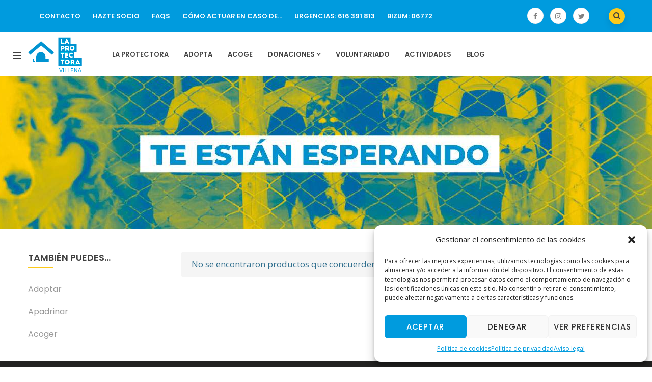

--- FILE ---
content_type: text/html; charset=UTF-8
request_url: https://protectoravillena.com/etiqueta-animales/adopcion/
body_size: 23043
content:
<!DOCTYPE html>
<html lang="es" class="no-js">
<head>
  <meta http-equiv="content-type" content="text/html; charset=UTF-8">
  <meta name="apple-touch-fullscreen" content="yes"/>
  <meta name="MobileOptimized" content="320"/>
  <meta name="viewport" content="width=device-width, initial-scale=1, maximum-scale=1, user-scalable=no">
  <link rel="profile" href="http://gmpg.org/xfn/11">
  <meta name='robots' content='index, follow, max-image-preview:large, max-snippet:-1, max-video-preview:-1' />

	<!-- This site is optimized with the Yoast SEO plugin v22.5 - https://yoast.com/wordpress/plugins/seo/ -->
	<title>adopcion archivos - Sociedad Protectora de Animales y Plantas de Villena</title>
	<link rel="canonical" href="https://protectoravillena.com/etiqueta-animales/adopcion/" />
	<meta property="og:locale" content="es_ES" />
	<meta property="og:type" content="article" />
	<meta property="og:title" content="adopcion archivos - Sociedad Protectora de Animales y Plantas de Villena" />
	<meta property="og:url" content="https://protectoravillena.com/etiqueta-animales/adopcion/" />
	<meta property="og:site_name" content="Sociedad Protectora de Animales y Plantas de Villena" />
	<meta name="twitter:card" content="summary_large_image" />
	<meta name="twitter:site" content="@ProtVillena" />
	<script type="application/ld+json" class="yoast-schema-graph">{"@context":"https://schema.org","@graph":[{"@type":"CollectionPage","@id":"https://protectoravillena.com/etiqueta-animales/adopcion/","url":"https://protectoravillena.com/etiqueta-animales/adopcion/","name":"adopcion archivos - Sociedad Protectora de Animales y Plantas de Villena","isPartOf":{"@id":"https://protectoravillena.com/#website"},"breadcrumb":{"@id":"https://protectoravillena.com/etiqueta-animales/adopcion/#breadcrumb"},"inLanguage":"es"},{"@type":"BreadcrumbList","@id":"https://protectoravillena.com/etiqueta-animales/adopcion/#breadcrumb","itemListElement":[{"@type":"ListItem","position":1,"name":"Portada","item":"https://protectoravillena.com/"},{"@type":"ListItem","position":2,"name":"adopcion"}]},{"@type":"WebSite","@id":"https://protectoravillena.com/#website","url":"https://protectoravillena.com/","name":"Sociedad Protectora de Animales y Plantas de Villena","description":"","publisher":{"@id":"https://protectoravillena.com/#organization"},"potentialAction":[{"@type":"SearchAction","target":{"@type":"EntryPoint","urlTemplate":"https://protectoravillena.com/?s={search_term_string}"},"query-input":"required name=search_term_string"}],"inLanguage":"es"},{"@type":"Organization","@id":"https://protectoravillena.com/#organization","name":"Sociedad Protectora de Animales y Plantas de Villena (Alicante)","url":"https://protectoravillena.com/","logo":{"@type":"ImageObject","inLanguage":"es","@id":"https://protectoravillena.com/#/schema/logo/image/","url":"https://protectoravillena.com/wp-content/uploads/logo-pie.png","contentUrl":"https://protectoravillena.com/wp-content/uploads/logo-pie.png","width":190,"height":100,"caption":"Sociedad Protectora de Animales y Plantas de Villena (Alicante)"},"image":{"@id":"https://protectoravillena.com/#/schema/logo/image/"},"sameAs":["https://www.facebook.com/protectoradevillena","https://x.com/ProtVillena","https://www.instagram.com/protectoradevillena/"]}]}</script>
	<!-- / Yoast SEO plugin. -->


<link rel='dns-prefetch' href='//fonts.googleapis.com' />
<link rel='dns-prefetch' href='//hcaptcha.com' />
<link rel="alternate" type="application/rss+xml" title="Sociedad Protectora de Animales y Plantas de Villena &raquo; Feed" href="https://protectoravillena.com/feed/" />
<link rel="alternate" type="application/rss+xml" title="Sociedad Protectora de Animales y Plantas de Villena &raquo; Feed de los comentarios" href="https://protectoravillena.com/comments/feed/" />
<link rel="alternate" type="application/rss+xml" title="Sociedad Protectora de Animales y Plantas de Villena &raquo; adopcion Etiqueta Feed" href="https://protectoravillena.com/etiqueta-animales/adopcion/feed/" />
<script type="text/javascript">
window._wpemojiSettings = {"baseUrl":"https:\/\/s.w.org\/images\/core\/emoji\/14.0.0\/72x72\/","ext":".png","svgUrl":"https:\/\/s.w.org\/images\/core\/emoji\/14.0.0\/svg\/","svgExt":".svg","source":{"concatemoji":"https:\/\/protectoravillena.com\/wp-includes\/js\/wp-emoji-release.min.js?ver=6.3.1"}};
/*! This file is auto-generated */
!function(i,n){var o,s,e;function c(e){try{var t={supportTests:e,timestamp:(new Date).valueOf()};sessionStorage.setItem(o,JSON.stringify(t))}catch(e){}}function p(e,t,n){e.clearRect(0,0,e.canvas.width,e.canvas.height),e.fillText(t,0,0);var t=new Uint32Array(e.getImageData(0,0,e.canvas.width,e.canvas.height).data),r=(e.clearRect(0,0,e.canvas.width,e.canvas.height),e.fillText(n,0,0),new Uint32Array(e.getImageData(0,0,e.canvas.width,e.canvas.height).data));return t.every(function(e,t){return e===r[t]})}function u(e,t,n){switch(t){case"flag":return n(e,"\ud83c\udff3\ufe0f\u200d\u26a7\ufe0f","\ud83c\udff3\ufe0f\u200b\u26a7\ufe0f")?!1:!n(e,"\ud83c\uddfa\ud83c\uddf3","\ud83c\uddfa\u200b\ud83c\uddf3")&&!n(e,"\ud83c\udff4\udb40\udc67\udb40\udc62\udb40\udc65\udb40\udc6e\udb40\udc67\udb40\udc7f","\ud83c\udff4\u200b\udb40\udc67\u200b\udb40\udc62\u200b\udb40\udc65\u200b\udb40\udc6e\u200b\udb40\udc67\u200b\udb40\udc7f");case"emoji":return!n(e,"\ud83e\udef1\ud83c\udffb\u200d\ud83e\udef2\ud83c\udfff","\ud83e\udef1\ud83c\udffb\u200b\ud83e\udef2\ud83c\udfff")}return!1}function f(e,t,n){var r="undefined"!=typeof WorkerGlobalScope&&self instanceof WorkerGlobalScope?new OffscreenCanvas(300,150):i.createElement("canvas"),a=r.getContext("2d",{willReadFrequently:!0}),o=(a.textBaseline="top",a.font="600 32px Arial",{});return e.forEach(function(e){o[e]=t(a,e,n)}),o}function t(e){var t=i.createElement("script");t.src=e,t.defer=!0,i.head.appendChild(t)}"undefined"!=typeof Promise&&(o="wpEmojiSettingsSupports",s=["flag","emoji"],n.supports={everything:!0,everythingExceptFlag:!0},e=new Promise(function(e){i.addEventListener("DOMContentLoaded",e,{once:!0})}),new Promise(function(t){var n=function(){try{var e=JSON.parse(sessionStorage.getItem(o));if("object"==typeof e&&"number"==typeof e.timestamp&&(new Date).valueOf()<e.timestamp+604800&&"object"==typeof e.supportTests)return e.supportTests}catch(e){}return null}();if(!n){if("undefined"!=typeof Worker&&"undefined"!=typeof OffscreenCanvas&&"undefined"!=typeof URL&&URL.createObjectURL&&"undefined"!=typeof Blob)try{var e="postMessage("+f.toString()+"("+[JSON.stringify(s),u.toString(),p.toString()].join(",")+"));",r=new Blob([e],{type:"text/javascript"}),a=new Worker(URL.createObjectURL(r),{name:"wpTestEmojiSupports"});return void(a.onmessage=function(e){c(n=e.data),a.terminate(),t(n)})}catch(e){}c(n=f(s,u,p))}t(n)}).then(function(e){for(var t in e)n.supports[t]=e[t],n.supports.everything=n.supports.everything&&n.supports[t],"flag"!==t&&(n.supports.everythingExceptFlag=n.supports.everythingExceptFlag&&n.supports[t]);n.supports.everythingExceptFlag=n.supports.everythingExceptFlag&&!n.supports.flag,n.DOMReady=!1,n.readyCallback=function(){n.DOMReady=!0}}).then(function(){return e}).then(function(){var e;n.supports.everything||(n.readyCallback(),(e=n.source||{}).concatemoji?t(e.concatemoji):e.wpemoji&&e.twemoji&&(t(e.twemoji),t(e.wpemoji)))}))}((window,document),window._wpemojiSettings);
</script>
<style type="text/css">
img.wp-smiley,
img.emoji {
	display: inline !important;
	border: none !important;
	box-shadow: none !important;
	height: 1em !important;
	width: 1em !important;
	margin: 0 0.07em !important;
	vertical-align: -0.1em !important;
	background: none !important;
	padding: 0 !important;
}
</style>
	<link rel='stylesheet' id='font-awesome-css' href='https://protectoravillena.com/wp-content/plugins/woocommerce-ajax-filters/berocket/assets/css/font-awesome.min.css?ver=6.3.1' type='text/css' media='all' />
<style id='font-awesome-inline-css' type='text/css'>
[data-font="FontAwesome"]:before {font-family: 'FontAwesome' !important;content: attr(data-icon) !important;speak: none !important;font-weight: normal !important;font-variant: normal !important;text-transform: none !important;line-height: 1 !important;font-style: normal !important;-webkit-font-smoothing: antialiased !important;-moz-osx-font-smoothing: grayscale !important;}
</style>
<link rel='stylesheet' id='berocket_aapf_widget-style-css' href='https://protectoravillena.com/wp-content/plugins/woocommerce-ajax-filters/assets/frontend/css/fullmain.min.css?ver=1.6.4.1' type='text/css' media='all' />
<link rel='stylesheet' id='wp-block-library-css' href='https://protectoravillena.com/wp-includes/css/dist/block-library/style.min.css?ver=6.3.1' type='text/css' media='all' />
<link rel='stylesheet' id='wc-blocks-vendors-style-css' href='https://protectoravillena.com/wp-content/plugins/woocommerce/packages/woocommerce-blocks/build/wc-blocks-vendors-style.css?ver=9.4.3' type='text/css' media='all' />
<link rel='stylesheet' id='wc-blocks-style-css' href='https://protectoravillena.com/wp-content/plugins/woocommerce/packages/woocommerce-blocks/build/wc-blocks-style.css?ver=9.4.3' type='text/css' media='all' />
<style id='classic-theme-styles-inline-css' type='text/css'>
/*! This file is auto-generated */
.wp-block-button__link{color:#fff;background-color:#32373c;border-radius:9999px;box-shadow:none;text-decoration:none;padding:calc(.667em + 2px) calc(1.333em + 2px);font-size:1.125em}.wp-block-file__button{background:#32373c;color:#fff;text-decoration:none}
</style>
<style id='global-styles-inline-css' type='text/css'>
body{--wp--preset--color--black: #000000;--wp--preset--color--cyan-bluish-gray: #abb8c3;--wp--preset--color--white: #ffffff;--wp--preset--color--pale-pink: #f78da7;--wp--preset--color--vivid-red: #cf2e2e;--wp--preset--color--luminous-vivid-orange: #ff6900;--wp--preset--color--luminous-vivid-amber: #fcb900;--wp--preset--color--light-green-cyan: #7bdcb5;--wp--preset--color--vivid-green-cyan: #00d084;--wp--preset--color--pale-cyan-blue: #8ed1fc;--wp--preset--color--vivid-cyan-blue: #0693e3;--wp--preset--color--vivid-purple: #9b51e0;--wp--preset--gradient--vivid-cyan-blue-to-vivid-purple: linear-gradient(135deg,rgba(6,147,227,1) 0%,rgb(155,81,224) 100%);--wp--preset--gradient--light-green-cyan-to-vivid-green-cyan: linear-gradient(135deg,rgb(122,220,180) 0%,rgb(0,208,130) 100%);--wp--preset--gradient--luminous-vivid-amber-to-luminous-vivid-orange: linear-gradient(135deg,rgba(252,185,0,1) 0%,rgba(255,105,0,1) 100%);--wp--preset--gradient--luminous-vivid-orange-to-vivid-red: linear-gradient(135deg,rgba(255,105,0,1) 0%,rgb(207,46,46) 100%);--wp--preset--gradient--very-light-gray-to-cyan-bluish-gray: linear-gradient(135deg,rgb(238,238,238) 0%,rgb(169,184,195) 100%);--wp--preset--gradient--cool-to-warm-spectrum: linear-gradient(135deg,rgb(74,234,220) 0%,rgb(151,120,209) 20%,rgb(207,42,186) 40%,rgb(238,44,130) 60%,rgb(251,105,98) 80%,rgb(254,248,76) 100%);--wp--preset--gradient--blush-light-purple: linear-gradient(135deg,rgb(255,206,236) 0%,rgb(152,150,240) 100%);--wp--preset--gradient--blush-bordeaux: linear-gradient(135deg,rgb(254,205,165) 0%,rgb(254,45,45) 50%,rgb(107,0,62) 100%);--wp--preset--gradient--luminous-dusk: linear-gradient(135deg,rgb(255,203,112) 0%,rgb(199,81,192) 50%,rgb(65,88,208) 100%);--wp--preset--gradient--pale-ocean: linear-gradient(135deg,rgb(255,245,203) 0%,rgb(182,227,212) 50%,rgb(51,167,181) 100%);--wp--preset--gradient--electric-grass: linear-gradient(135deg,rgb(202,248,128) 0%,rgb(113,206,126) 100%);--wp--preset--gradient--midnight: linear-gradient(135deg,rgb(2,3,129) 0%,rgb(40,116,252) 100%);--wp--preset--font-size--small: 13px;--wp--preset--font-size--medium: 20px;--wp--preset--font-size--large: 36px;--wp--preset--font-size--x-large: 42px;--wp--preset--spacing--20: 0.44rem;--wp--preset--spacing--30: 0.67rem;--wp--preset--spacing--40: 1rem;--wp--preset--spacing--50: 1.5rem;--wp--preset--spacing--60: 2.25rem;--wp--preset--spacing--70: 3.38rem;--wp--preset--spacing--80: 5.06rem;--wp--preset--shadow--natural: 6px 6px 9px rgba(0, 0, 0, 0.2);--wp--preset--shadow--deep: 12px 12px 50px rgba(0, 0, 0, 0.4);--wp--preset--shadow--sharp: 6px 6px 0px rgba(0, 0, 0, 0.2);--wp--preset--shadow--outlined: 6px 6px 0px -3px rgba(255, 255, 255, 1), 6px 6px rgba(0, 0, 0, 1);--wp--preset--shadow--crisp: 6px 6px 0px rgba(0, 0, 0, 1);}:where(.is-layout-flex){gap: 0.5em;}:where(.is-layout-grid){gap: 0.5em;}body .is-layout-flow > .alignleft{float: left;margin-inline-start: 0;margin-inline-end: 2em;}body .is-layout-flow > .alignright{float: right;margin-inline-start: 2em;margin-inline-end: 0;}body .is-layout-flow > .aligncenter{margin-left: auto !important;margin-right: auto !important;}body .is-layout-constrained > .alignleft{float: left;margin-inline-start: 0;margin-inline-end: 2em;}body .is-layout-constrained > .alignright{float: right;margin-inline-start: 2em;margin-inline-end: 0;}body .is-layout-constrained > .aligncenter{margin-left: auto !important;margin-right: auto !important;}body .is-layout-constrained > :where(:not(.alignleft):not(.alignright):not(.alignfull)){max-width: var(--wp--style--global--content-size);margin-left: auto !important;margin-right: auto !important;}body .is-layout-constrained > .alignwide{max-width: var(--wp--style--global--wide-size);}body .is-layout-flex{display: flex;}body .is-layout-flex{flex-wrap: wrap;align-items: center;}body .is-layout-flex > *{margin: 0;}body .is-layout-grid{display: grid;}body .is-layout-grid > *{margin: 0;}:where(.wp-block-columns.is-layout-flex){gap: 2em;}:where(.wp-block-columns.is-layout-grid){gap: 2em;}:where(.wp-block-post-template.is-layout-flex){gap: 1.25em;}:where(.wp-block-post-template.is-layout-grid){gap: 1.25em;}.has-black-color{color: var(--wp--preset--color--black) !important;}.has-cyan-bluish-gray-color{color: var(--wp--preset--color--cyan-bluish-gray) !important;}.has-white-color{color: var(--wp--preset--color--white) !important;}.has-pale-pink-color{color: var(--wp--preset--color--pale-pink) !important;}.has-vivid-red-color{color: var(--wp--preset--color--vivid-red) !important;}.has-luminous-vivid-orange-color{color: var(--wp--preset--color--luminous-vivid-orange) !important;}.has-luminous-vivid-amber-color{color: var(--wp--preset--color--luminous-vivid-amber) !important;}.has-light-green-cyan-color{color: var(--wp--preset--color--light-green-cyan) !important;}.has-vivid-green-cyan-color{color: var(--wp--preset--color--vivid-green-cyan) !important;}.has-pale-cyan-blue-color{color: var(--wp--preset--color--pale-cyan-blue) !important;}.has-vivid-cyan-blue-color{color: var(--wp--preset--color--vivid-cyan-blue) !important;}.has-vivid-purple-color{color: var(--wp--preset--color--vivid-purple) !important;}.has-black-background-color{background-color: var(--wp--preset--color--black) !important;}.has-cyan-bluish-gray-background-color{background-color: var(--wp--preset--color--cyan-bluish-gray) !important;}.has-white-background-color{background-color: var(--wp--preset--color--white) !important;}.has-pale-pink-background-color{background-color: var(--wp--preset--color--pale-pink) !important;}.has-vivid-red-background-color{background-color: var(--wp--preset--color--vivid-red) !important;}.has-luminous-vivid-orange-background-color{background-color: var(--wp--preset--color--luminous-vivid-orange) !important;}.has-luminous-vivid-amber-background-color{background-color: var(--wp--preset--color--luminous-vivid-amber) !important;}.has-light-green-cyan-background-color{background-color: var(--wp--preset--color--light-green-cyan) !important;}.has-vivid-green-cyan-background-color{background-color: var(--wp--preset--color--vivid-green-cyan) !important;}.has-pale-cyan-blue-background-color{background-color: var(--wp--preset--color--pale-cyan-blue) !important;}.has-vivid-cyan-blue-background-color{background-color: var(--wp--preset--color--vivid-cyan-blue) !important;}.has-vivid-purple-background-color{background-color: var(--wp--preset--color--vivid-purple) !important;}.has-black-border-color{border-color: var(--wp--preset--color--black) !important;}.has-cyan-bluish-gray-border-color{border-color: var(--wp--preset--color--cyan-bluish-gray) !important;}.has-white-border-color{border-color: var(--wp--preset--color--white) !important;}.has-pale-pink-border-color{border-color: var(--wp--preset--color--pale-pink) !important;}.has-vivid-red-border-color{border-color: var(--wp--preset--color--vivid-red) !important;}.has-luminous-vivid-orange-border-color{border-color: var(--wp--preset--color--luminous-vivid-orange) !important;}.has-luminous-vivid-amber-border-color{border-color: var(--wp--preset--color--luminous-vivid-amber) !important;}.has-light-green-cyan-border-color{border-color: var(--wp--preset--color--light-green-cyan) !important;}.has-vivid-green-cyan-border-color{border-color: var(--wp--preset--color--vivid-green-cyan) !important;}.has-pale-cyan-blue-border-color{border-color: var(--wp--preset--color--pale-cyan-blue) !important;}.has-vivid-cyan-blue-border-color{border-color: var(--wp--preset--color--vivid-cyan-blue) !important;}.has-vivid-purple-border-color{border-color: var(--wp--preset--color--vivid-purple) !important;}.has-vivid-cyan-blue-to-vivid-purple-gradient-background{background: var(--wp--preset--gradient--vivid-cyan-blue-to-vivid-purple) !important;}.has-light-green-cyan-to-vivid-green-cyan-gradient-background{background: var(--wp--preset--gradient--light-green-cyan-to-vivid-green-cyan) !important;}.has-luminous-vivid-amber-to-luminous-vivid-orange-gradient-background{background: var(--wp--preset--gradient--luminous-vivid-amber-to-luminous-vivid-orange) !important;}.has-luminous-vivid-orange-to-vivid-red-gradient-background{background: var(--wp--preset--gradient--luminous-vivid-orange-to-vivid-red) !important;}.has-very-light-gray-to-cyan-bluish-gray-gradient-background{background: var(--wp--preset--gradient--very-light-gray-to-cyan-bluish-gray) !important;}.has-cool-to-warm-spectrum-gradient-background{background: var(--wp--preset--gradient--cool-to-warm-spectrum) !important;}.has-blush-light-purple-gradient-background{background: var(--wp--preset--gradient--blush-light-purple) !important;}.has-blush-bordeaux-gradient-background{background: var(--wp--preset--gradient--blush-bordeaux) !important;}.has-luminous-dusk-gradient-background{background: var(--wp--preset--gradient--luminous-dusk) !important;}.has-pale-ocean-gradient-background{background: var(--wp--preset--gradient--pale-ocean) !important;}.has-electric-grass-gradient-background{background: var(--wp--preset--gradient--electric-grass) !important;}.has-midnight-gradient-background{background: var(--wp--preset--gradient--midnight) !important;}.has-small-font-size{font-size: var(--wp--preset--font-size--small) !important;}.has-medium-font-size{font-size: var(--wp--preset--font-size--medium) !important;}.has-large-font-size{font-size: var(--wp--preset--font-size--large) !important;}.has-x-large-font-size{font-size: var(--wp--preset--font-size--x-large) !important;}
.wp-block-navigation a:where(:not(.wp-element-button)){color: inherit;}
:where(.wp-block-post-template.is-layout-flex){gap: 1.25em;}:where(.wp-block-post-template.is-layout-grid){gap: 1.25em;}
:where(.wp-block-columns.is-layout-flex){gap: 2em;}:where(.wp-block-columns.is-layout-grid){gap: 2em;}
.wp-block-pullquote{font-size: 1.5em;line-height: 1.6;}
</style>
<link rel='stylesheet' id='contact-form-7-css' href='https://protectoravillena.com/wp-content/plugins/contact-form-7/includes/css/styles.css?ver=5.9.8' type='text/css' media='all' />
<style id='woocommerce-inline-inline-css' type='text/css'>
.woocommerce form .form-row .required { visibility: visible; }
</style>
<link rel='stylesheet' id='give-styles-css' href='https://protectoravillena.com/wp-content/plugins/give/assets/dist/css/give.css?ver=3.3.1' type='text/css' media='all' />
<link rel='stylesheet' id='give-donation-summary-style-frontend-css' href='https://protectoravillena.com/wp-content/plugins/give/assets/dist/css/give-donation-summary.css?ver=3.3.1' type='text/css' media='all' />
<link rel='stylesheet' id='cmplz-general-css' href='https://protectoravillena.com/wp-content/plugins/complianz-gdpr/assets/css/cookieblocker.min.css?ver=6.5.6' type='text/css' media='all' />
<link rel='stylesheet' id='kunco-fonts-css' href='https://fonts.googleapis.com/css?family=Open+Sans:400,700%7CPoppins:400,500,600,700&#038;subset' type='text/css' media='all' />
<link rel='stylesheet' id='lightgallery-css' href='https://protectoravillena.com/wp-content/themes/kunco/js/lightgallery/css/lightgallery.min.css?ver=6.3.1' type='text/css' media='all' />
<link rel='stylesheet' id='kunco-style-css' href='https://protectoravillena.com/wp-content/themes/kunco/style.css?ver=6.3.1' type='text/css' media='all' />
<link rel='stylesheet' id='magnific-css' href='https://protectoravillena.com/wp-content/themes/kunco/js/magnific/magnific-popup.css?ver=6.3.1' type='text/css' media='all' />
<link rel='stylesheet' id='owl-carousel-css' href='https://protectoravillena.com/wp-content/themes/kunco/js/owl-carousel/assets/owl.carousel.css?ver=6.3.1' type='text/css' media='all' />
<link rel='stylesheet' id='icon-custom-css' href='https://protectoravillena.com/wp-content/themes/kunco/css/icon-custom.css?ver=6.3.1' type='text/css' media='all' />
<link rel='stylesheet' id='icon-fontawesome-css' href='https://protectoravillena.com/wp-content/themes/kunco/css/fontawesome/css/font-awesome.min.css?ver=6.3.1' type='text/css' media='all' />
<link rel='stylesheet' id='kunco-bootstrap-css' href='https://protectoravillena.com/wp-content/themes/kunco/css/bootstrap.css?ver=6.3.1' type='text/css' media='all' />
<link rel='stylesheet' id='kunco-woocoomerce-css' href='https://protectoravillena.com/wp-content/themes/kunco/css/woocommerce.css?ver=6.3.1' type='text/css' media='all' />
<link rel='stylesheet' id='kunco-template-css' href='https://protectoravillena.com/wp-content/themes/kunco/css/template.css?ver=6.3.1' type='text/css' media='all' />
<link rel='stylesheet' id='kunco-parent-style-css' href='https://protectoravillena.com/wp-content/themes/kunco/style.css?ver=6.3.1' type='text/css' media='all' />
<link rel='stylesheet' id='kunco-child-style-css' href='https://protectoravillena.com/wp-content/themes/kunco_child/style.css?ver=6.3.1' type='text/css' media='all' />
<link rel='stylesheet' id='gva-custom-style-css' href='https://protectoravillena.com/wp-content/themes/kunco/css/custom_script.css?ver=6.3.1' type='text/css' media='all' />
<style id='gva-custom-style-inline-css' type='text/css'>
 
</style>
<script type='text/javascript' src='https://protectoravillena.com/wp-includes/js/jquery/jquery.min.js?ver=3.7.0' id='jquery-core-js'></script>
<script type='text/javascript' src='https://protectoravillena.com/wp-includes/js/jquery/jquery-migrate.min.js?ver=3.4.1' id='jquery-migrate-js'></script>
<script type='text/javascript' src='https://protectoravillena.com/wp-includes/js/dist/vendor/wp-polyfill-inert.min.js?ver=3.1.2' id='wp-polyfill-inert-js'></script>
<script type='text/javascript' src='https://protectoravillena.com/wp-includes/js/dist/vendor/regenerator-runtime.min.js?ver=0.13.11' id='regenerator-runtime-js'></script>
<script type='text/javascript' src='https://protectoravillena.com/wp-includes/js/dist/vendor/wp-polyfill.min.js?ver=3.15.0' id='wp-polyfill-js'></script>
<script type='text/javascript' src='https://protectoravillena.com/wp-includes/js/dist/hooks.min.js?ver=c6aec9a8d4e5a5d543a1' id='wp-hooks-js'></script>
<script type='text/javascript' src='https://protectoravillena.com/wp-includes/js/dist/i18n.min.js?ver=7701b0c3857f914212ef' id='wp-i18n-js'></script>
<script id="wp-i18n-js-after" type="text/javascript">
wp.i18n.setLocaleData( { 'text direction\u0004ltr': [ 'ltr' ] } );
</script>
<script type='text/javascript' id='give-js-extra'>
/* <![CDATA[ */
var give_global_vars = {"ajaxurl":"https:\/\/protectoravillena.com\/wp-admin\/admin-ajax.php","checkout_nonce":"14d8bec70a","currency":"EUR","currency_sign":"\u20ac","currency_pos":"after","thousands_separator":".","decimal_separator":",","no_gateway":"Por favor, elige un m\u00e9todo de pago.","bad_minimum":"La cantidad m\u00ednima personalizada de donaci\u00f3n para este formulario es","bad_maximum":"La cantidad m\u00e1xima de donaci\u00f3n personalizada para este formulario es de","general_loading":"Cargando...","purchase_loading":"Por favor, espera...","textForOverlayScreen":"<h3>Procesando...<\/h3><p>\u00a1Esto solo tardar\u00e1 un segundo!<\/p>","number_decimals":"2","is_test_mode":"1","give_version":"3.3.1","magnific_options":{"main_class":"give-modal","close_on_bg_click":false},"form_translation":{"payment-mode":"Por favor, elige un m\u00e9todo de pago.","give_first":"Por favor, introduce tu nombre.","give_last":"Por favor, introduce tus apellidos.","give_email":"Por favor, introduce una direcci\u00f3n de correo electr\u00f3nico v\u00e1lida.","give_user_login":"Direcci\u00f3n de correo electr\u00f3nico o nombre de usuario no v\u00e1lidos","give_user_pass":"Introduce una contrase\u00f1a.","give_user_pass_confirm":"Introduce la contrase\u00f1a de confirmaci\u00f3n.","give_agree_to_terms":"Debes aceptar los t\u00e9rminos y condiciones."},"confirm_email_sent_message":"Por favor, comprueba tu correo electr\u00f3nico y haz clic en el enlace para acceder a tu historial completo de donaciones.","ajax_vars":{"ajaxurl":"https:\/\/protectoravillena.com\/wp-admin\/admin-ajax.php","ajaxNonce":"20de4a56e3","loading":"Cargando","select_option":"Por favor, selecciona una opci\u00f3n","default_gateway":"manual","permalinks":"1","number_decimals":2},"cookie_hash":"78b76baa82dc08711f9b9bac59532363","session_nonce_cookie_name":"wp-give_session_reset_nonce_78b76baa82dc08711f9b9bac59532363","session_cookie_name":"wp-give_session_78b76baa82dc08711f9b9bac59532363","delete_session_nonce_cookie":"0"};
var giveApiSettings = {"root":"https:\/\/protectoravillena.com\/wp-json\/give-api\/v2\/","rest_base":"give-api\/v2"};
/* ]]> */
</script>
<script type='text/javascript' id='give-js-translations'>
( function( domain, translations ) {
	var localeData = translations.locale_data[ domain ] || translations.locale_data.messages;
	localeData[""].domain = domain;
	wp.i18n.setLocaleData( localeData, domain );
} )( "give", {"translation-revision-date":"2024-02-05 13:02:35+0000","generator":"GlotPress\/4.0.0-beta.2","domain":"messages","locale_data":{"messages":{"":{"domain":"messages","plural-forms":"nplurals=2; plural=n != 1;","lang":"es"},"Dismiss this notice.":["Descartar este aviso."]}},"comment":{"reference":"assets\/dist\/js\/give.js"}} );
</script>
<script type='text/javascript' src='https://protectoravillena.com/wp-content/plugins/give/assets/dist/js/give.js?ver=1f58f4922fc61e82' id='give-js'></script>
<script type='text/javascript' id='wc-add-to-cart-js-extra'>
/* <![CDATA[ */
var wc_add_to_cart_params = {"ajax_url":"\/wp-admin\/admin-ajax.php","wc_ajax_url":"\/?wc-ajax=%%endpoint%%","i18n_view_cart":"Ver carrito","cart_url":"https:\/\/protectoravillena.com\/?page_id=10","is_cart":"","cart_redirect_after_add":"no"};
/* ]]> */
</script>
<script type='text/javascript' src='https://protectoravillena.com/wp-content/themes/kunco/js/add-to-cart.js?ver=6.3.1' id='wc-add-to-cart-js'></script>
<script type='text/javascript' src='https://protectoravillena.com/wp-content/plugins/js_composer/assets/js/vendors/woocommerce-add-to-cart.js?ver=6.9.0' id='vc_woocommerce-add-to-cart-js-js'></script>
<script type='text/javascript' src='https://protectoravillena.com/wp-content/themes/kunco/js/bootstrap.js?ver=6.3.1' id='bootstrap-js'></script>
<script type='text/javascript' src='https://protectoravillena.com/wp-content/themes/kunco/js/countdown.js?ver=6.3.1' id='countdown-js'></script>
<script type='text/javascript' src='https://protectoravillena.com/wp-content/themes/kunco/js/count-to.js?ver=6.3.1' id='count-to-js'></script>
<script type='text/javascript' src='https://protectoravillena.com/wp-content/themes/kunco/js/jquery.appear.js?ver=6.3.1' id='appear-js'></script>
<script type='text/javascript' src='https://protectoravillena.com/wp-content/themes/kunco/js/perfect-scrollbar.jquery.min.js?ver=6.3.1' id='scrollbar-js'></script>
<script type='text/javascript' src='https://protectoravillena.com/wp-content/themes/kunco/js/owl-carousel/owl.carousel.min.js?ver=6.3.1' id='owl-carousel-js'></script>
<script type='text/javascript' src='https://protectoravillena.com/wp-content/themes/kunco/js/magnific/jquery.magnific-popup.min.js?ver=6.3.1' id='magnific-js'></script>
<script type='text/javascript' src='https://protectoravillena.com/wp-content/themes/kunco/js/scroll/jquery.scrollto.js?ver=6.3.1' id='scroll-to-js'></script>
<script type='text/javascript' src='https://protectoravillena.com/wp-content/themes/kunco/js/waypoint.js?ver=6.3.1' id='waypoint-js'></script>
<script type='text/javascript' src='https://protectoravillena.com/wp-includes/js/imagesloaded.min.js?ver=4.1.4' id='imagesloaded-js'></script>
<script type='text/javascript' src='https://protectoravillena.com/wp-includes/js/masonry.min.js?ver=4.2.2' id='masonry-js'></script>
<script type='text/javascript' src='https://protectoravillena.com/wp-content/themes/kunco/js/jquery.cookie.js?ver=6.3.1' id='cookie-js'></script>
<script type='text/javascript' src='https://protectoravillena.com/wp-content/themes/kunco/js/jquery.typer.js?ver=6.3.1' id='typer-js'></script>
<script type='text/javascript' src='https://protectoravillena.com/wp-content/themes/kunco/js/jquery.easypiechart.min.js?ver=6.3.1' id='easypiechart-js'></script>
<script type='text/javascript' src='https://protectoravillena.com/wp-content/themes/kunco/js/lightgallery/js/lightgallery.min.js?ver=6.3.1' id='lightgallery-js'></script>
<script type='text/javascript' src='https://protectoravillena.com/wp-content/themes/kunco/js/main.js?ver=6.3.1' id='kunco-main-js'></script>
<script type='text/javascript' src='https://protectoravillena.com/wp-content/themes/kunco/js/woocommerce.js?ver=6.3.1' id='kunco-woocommerce-js'></script>
<link rel="https://api.w.org/" href="https://protectoravillena.com/wp-json/" /><link rel="alternate" type="application/json" href="https://protectoravillena.com/wp-json/wp/v2/product_tag/136" /><link rel="EditURI" type="application/rsd+xml" title="RSD" href="https://protectoravillena.com/xmlrpc.php?rsd" />
<meta name="generator" content="WordPress 6.3.1" />
<meta name="generator" content="WooCommerce 7.4.0" />
<meta name="framework" content="Redux 4.2.11" /><script> var ajaxurl = "https://protectoravillena.com/wp-admin/admin-ajax.php";</script><!-- Stream WordPress user activity plugin v4.0.0 -->
<style></style><style>
.h-captcha{position:relative;display:block;margin-bottom:2rem;padding:0;clear:both}.h-captcha[data-size="normal"]{width:303px;height:78px}.h-captcha[data-size="compact"]{width:164px;height:144px}.h-captcha[data-size="invisible"]{display:none}.h-captcha::before{content:'';display:block;position:absolute;top:0;left:0;background:url(https://protectoravillena.com/wp-content/plugins/hcaptcha-for-forms-and-more/assets/images/hcaptcha-div-logo.svg) no-repeat;border:1px solid #fff0;border-radius:4px}.h-captcha[data-size="normal"]::before{width:300px;height:74px;background-position:94% 28%}.h-captcha[data-size="compact"]::before{width:156px;height:136px;background-position:50% 79%}.h-captcha[data-theme="light"]::before,body.is-light-theme .h-captcha[data-theme="auto"]::before,.h-captcha[data-theme="auto"]::before{background-color:#fafafa;border:1px solid #e0e0e0}.h-captcha[data-theme="dark"]::before,body.is-dark-theme .h-captcha[data-theme="auto"]::before,html.wp-dark-mode-active .h-captcha[data-theme="auto"]::before,html.drdt-dark-mode .h-captcha[data-theme="auto"]::before{background-image:url(https://protectoravillena.com/wp-content/plugins/hcaptcha-for-forms-and-more/assets/images/hcaptcha-div-logo-white.svg);background-repeat:no-repeat;background-color:#333;border:1px solid #f5f5f5}.h-captcha[data-theme="custom"]::before{background-color:initial}.h-captcha[data-size="invisible"]::before{display:none}.h-captcha iframe{position:relative}div[style*="z-index: 2147483647"] div[style*="border-width: 11px"][style*="position: absolute"][style*="pointer-events: none"]{border-style:none}
</style>
<meta name="generator" content="Give v3.3.1" />
<style>.cmplz-hidden{display:none!important;}</style><script> var ajaxurl = "https://protectoravillena.com/wp-admin/admin-ajax.php";</script>	<noscript><style>.woocommerce-product-gallery{ opacity: 1 !important; }</style></noscript>
	<style type="text/css">.recentcomments a{display:inline !important;padding:0 !important;margin:0 !important;}</style><meta name="generator" content="Powered by WPBakery Page Builder - drag and drop page builder for WordPress."/>
<meta name="generator" content="Powered by Slider Revolution 6.5.20 - responsive, Mobile-Friendly Slider Plugin for WordPress with comfortable drag and drop interface." />
<style>
          .vc_custom_1534777196579{padding-bottom: 20px !important;}.vc_custom_1535701404323{margin-bottom: 20px !important;}.vc_custom_1535701404323{color: #009bde !important; text-align: center !important;}
          </style><style>
span[data-name="hcap-cf7"] .h-captcha{margin-bottom:0}span[data-name="hcap-cf7"]~input[type="submit"],span[data-name="hcap-cf7"]~button[type="submit"]{margin-top:2rem}
</style>
<style>
.woocommerce-form-login .h-captcha{margin-top:2rem}
</style>
<style>
.woocommerce-form-register .h-captcha{margin-top:2rem}
</style>
<link rel="icon" href="https://protectoravillena.com/wp-content/uploads/cropped-icono-32x32.png" sizes="32x32" />
<link rel="icon" href="https://protectoravillena.com/wp-content/uploads/cropped-icono-192x192.png" sizes="192x192" />
<link rel="apple-touch-icon" href="https://protectoravillena.com/wp-content/uploads/cropped-icono-180x180.png" />
<meta name="msapplication-TileImage" content="https://protectoravillena.com/wp-content/uploads/cropped-icono-270x270.png" />
<script>function setREVStartSize(e){
			//window.requestAnimationFrame(function() {
				window.RSIW = window.RSIW===undefined ? window.innerWidth : window.RSIW;
				window.RSIH = window.RSIH===undefined ? window.innerHeight : window.RSIH;
				try {
					var pw = document.getElementById(e.c).parentNode.offsetWidth,
						newh;
					pw = pw===0 || isNaN(pw) ? window.RSIW : pw;
					e.tabw = e.tabw===undefined ? 0 : parseInt(e.tabw);
					e.thumbw = e.thumbw===undefined ? 0 : parseInt(e.thumbw);
					e.tabh = e.tabh===undefined ? 0 : parseInt(e.tabh);
					e.thumbh = e.thumbh===undefined ? 0 : parseInt(e.thumbh);
					e.tabhide = e.tabhide===undefined ? 0 : parseInt(e.tabhide);
					e.thumbhide = e.thumbhide===undefined ? 0 : parseInt(e.thumbhide);
					e.mh = e.mh===undefined || e.mh=="" || e.mh==="auto" ? 0 : parseInt(e.mh,0);
					if(e.layout==="fullscreen" || e.l==="fullscreen")
						newh = Math.max(e.mh,window.RSIH);
					else{
						e.gw = Array.isArray(e.gw) ? e.gw : [e.gw];
						for (var i in e.rl) if (e.gw[i]===undefined || e.gw[i]===0) e.gw[i] = e.gw[i-1];
						e.gh = e.el===undefined || e.el==="" || (Array.isArray(e.el) && e.el.length==0)? e.gh : e.el;
						e.gh = Array.isArray(e.gh) ? e.gh : [e.gh];
						for (var i in e.rl) if (e.gh[i]===undefined || e.gh[i]===0) e.gh[i] = e.gh[i-1];
											
						var nl = new Array(e.rl.length),
							ix = 0,
							sl;
						e.tabw = e.tabhide>=pw ? 0 : e.tabw;
						e.thumbw = e.thumbhide>=pw ? 0 : e.thumbw;
						e.tabh = e.tabhide>=pw ? 0 : e.tabh;
						e.thumbh = e.thumbhide>=pw ? 0 : e.thumbh;
						for (var i in e.rl) nl[i] = e.rl[i]<window.RSIW ? 0 : e.rl[i];
						sl = nl[0];
						for (var i in nl) if (sl>nl[i] && nl[i]>0) { sl = nl[i]; ix=i;}
						var m = pw>(e.gw[ix]+e.tabw+e.thumbw) ? 1 : (pw-(e.tabw+e.thumbw)) / (e.gw[ix]);
						newh =  (e.gh[ix] * m) + (e.tabh + e.thumbh);
					}
					var el = document.getElementById(e.c);
					if (el!==null && el) el.style.height = newh+"px";
					el = document.getElementById(e.c+"_wrapper");
					if (el!==null && el) {
						el.style.height = newh+"px";
						el.style.display = "block";
					}
				} catch(e){
					console.log("Failure at Presize of Slider:" + e)
				}
			//});
		  };</script>
		<style type="text/css" id="wp-custom-css">
			/* WOOCOMMERCE */
.price {
	display: none;
}
.widget.widget_product_categories ul.product-categories > li > a {
	font-size: 16px;
	color: #999999;
}
.widget.widget_product_categories li.current-cat > a {
	color: #222221 !important;
	font-weight: 600;
}
div [itemprop="description"] p {
	margin-bottom: 35px;
}
li.product-category {
	list-style-type: none;
}
li.product-category img {
	display: none;
}
h2.woocommerce-loop-category__title {
	font-size: 20px;
	margin-left: 12px;
}
@media screen and (max-width: 420px) {
	h2.woocommerce-loop-category__title {
		font-size: 18px !important;
		margin-left: 12px;
}
}
mark.count {
	background-color: white;
}
option[value="popularity"] {
	display: none !important;
}
/* FOOTER */
.copyright {
	background-color: #009bde;
}
#wp-footer {
	background-color: #222221;
}
.gva-social-links ul.socials {
	text-align: left;
}

/* HEADER */
.header-v2 .header-top {
	background: #009bde;
}
.header-v2 .header-top .main-header-inner a {
	color: #ffffff;
}
.menu-item-4208 a {
	font-size: 20px !important;
	margin-left: 220px !important;
}
@media screen and (min-width: 991px) and (max-width: 1200px) {
.menu-item-4208 a {
	margin-left: 50px !important;
	font-size: 16px !important;
}
}
ul.navbar-nav.gva-nav-menu > li > a:after {
	color: #ff0000;
}
.header-v2 .header-bottom .header-bottom-inner .logo {
	padding: 10px 0;
}

/* HOME */
.info_home a.btn-inline {
	display: none;
}
.info_home .title {
	color: #009bde;
}
.fondo_blanco_letras {
	background: #ffffff;
	display: inline;
}

/* PROTECTORA */
.separador-voluntarias {
	margin-bottom: 10px;
}

/* ADOPTA */
.boton-adopta {
	background-color: #fbc81b;
	padding: 10px 20px;
	font-family: Poppins;
	font-size: 16px;
	font-weight: 500;
	border-radius: 10px;
	-webkit-border-radius: 10px;
  -moz-border-radius: 10px;
	margin-right: 20px;
	border: 1px solid #fbc81b;
}
.boton-adopta:hover {
	background-color: #ffffff;
	border: 1px solid #fbc81b;
}
.boton-apadrina {
	background-color: #009bde;
	padding: 10px 20px;
	font-family: Poppins;
	font-size: 16px;
	font-weight: 500;
	color: #ffffff;
	border-radius: 10px;
	-webkit-border-radius: 10px;
  -moz-border-radius: 10px;
	margin-right: 20px;
	border: 1px solid #009bde;
}
.boton-apadrina:hover {
	background-color: #ffffff;
	color: #009bde;
	border: 1px solid #009bde;
}
.boton-acoge {
	background-color: #222221;
	padding: 10px 20px;
	font-family: Poppins;
	font-size: 16px;
	font-weight: 500;
	color: #ffffff;
	border-radius: 10px;
	-webkit-border-radius: 10px;
  -moz-border-radius: 10px;
	margin-right: 20px;
	border: 1px solid #222221;
}
.boton-acoge:hover {
	background-color: #ffffff;
	color: #222221;
	border: 1px solid #222221;
}
.product_meta, .shop-loop-actions, option[value=price], option[value=price-desc] {
	display: none;
}
.single-product .product-single-inner div[itemprop*="description"] {
	margin: 25px 0px 10px 0px;
}
.product_title {
	text-transform: uppercase;
	letter-spacing: 1px !important;
}
.shop-loop-title {
	text-transform: uppercase;
	font-size: 20px !important;
	font-weight: 500;
}
.breadcrumb-main, .shop-loop-price, .woo-display-mode, .mini-cart-header {
	display: none !important;
}
@media screen and (min-width: 420px) {
li.menu-item-4383 > ul.navbar-nav.gva-nav-menu > li .submenu-inner {
	display: none !important;
}
}

/* APADRINA */
.fondo-azul-letras {
	background: #009bde;
	display: inline;
	padding: 5px 10px; 
}

/* DONACIONES */
.donaciones-otras h2 {
	color: #009bde;
	font-size: 55px;
	font-family: Montserrat;
	font-weight: 700;
	margin-bottom: 50px;
}
.donaciones-otras div.contenedor {
	margin-bottom: 100px;
}
.donaciones-otras h3 {
	font-size: 30px;
}
.donaciones-otras div.texto {
	color: #000000;
	font-size: 20px;
	font-family: Open Sans;
	margin-bottom: 25px;
}
.donaciones-otras a {
	background-color: #009bde;
	padding: 10px 40px;
	font-family: Poppins;
	font-size: 16px;
	font-weight: 500;
	color: #ffffff;
	border-radius: 10px;
	-webkit-border-radius: 10px;
  -moz-border-radius: 10px;
	border: 1px solid #009bde;
}
.donaciones-otras a:hover {
	background-color: #ffffff;
	color: #009bde;
	border: 1px solid #009bde;
}
.give-form-title {
	font-size: 28px;
}
.give-btn:hover, .give-btn-reveal, .give-default-level {
	background-color: #fcc91b;
	border: #fcc91b 1px solid;
	color: #222221;
}
.give-btn-reveal:hover {
	background-color: #ddb11b;
	color: #fff;
	border: #ddb11b 1px solid;
}
#menu-formas-de-ayudar {
	padding-left: 0;
}
#menu-formas-de-ayudar > li {
	margin-bottom: 15px !important;
	padding-bottom: 15px !important;
	padding-top: 0 !important;
	font-weight: 600;
	font-size: 14px;
	font-family: Poppins;
	border-bottom: 1px solid #ccc;
	list-style: none;
}
@media screen and (max-width: 767px) {
	.nuestras-causas {
		display: none;
	}
}

/* GENERALES */
.gsc-call-to-action.button-right-2 {
	background: #009bde;
}
.gsc-call-to-action.button-right-2 .content-inner .title {
	text-transform: none !important;
}
.vc_btn3.vc_btn3-style-custom {
	background-image: none;
}
.vc_btn3.vc_btn3-size-md {
	padding: 10px 25px;
}
.icon-image img {
	max-width: none;
}
.addtoany_header {
	margin: 75px 0 16px;
}
.sidebar-right {
	margin-top: 50px;
}
ul.navbar-nav.gva-nav-menu > li .submenu-inner li a, ul.navbar-nav.gva-nav-menu > li ul.submenu-inner li a {
	text-transform: none;
}
p {
	font-size: 17px;
}
.justificado {
	text-align: justify;
}
.gsc-heading .title {
	text-transform: none;
}
.letra-15 p strong, .letra-15 p {
	font-size: 15px;
}
.nav-links a {
	padding-right: 50px;
	font-weight: bold;
}
.nav-links {
	margin-bottom: 50px !important;
}


@media screen and (max-width: 420px) {
	h1 {
		font-size: 36px !important;
		line-height: 42px !important;
	}
	h2 {
		font-size: 36px !important;
		line-height: 42px !important;
	}
	h3 {
		font-size: 20px !important;
		line-height: 26px !important;
	}
}
blockquote {
	border-left: 5px solid #fcc91b;
}

/* FORMULARIOS */
.wpcf7-form-control-wrap.acceptance-741 {
	display: inline;
}
input[name="animal"] {
	border: none !important;
	font-size: 20px;
	font-weight: bold;
	color: #222221;
}
.select-adopcion {
	width: 100%;
}
.wpcf7-form input[type*="email"], .wpcf7-form input[type*="text"], .wpcf7-form select, .wpcf7-form textarea {
	border-color: #222221;
	color: #222221;
}
.wpcf7-submit {
	border-radius: 5px !important;
	-webkit-border-radius: 5px !important;
	-moz-border-radius: 5px !important;
	-ms-border-radius: 5px !important;
	background-color: #009bde !important;
	font-size: 14px !important;
}

/* FAQS */
.vc_tta.vc_tta-accordion .vc_tta-panels .vc_tta-panel .vc_tta-panel-heading a {
	text-transform: none;
	font-size: 16px;
}

/* BLOG */
#comments .comment-form-cookies-consent label {
	text-transform: none;
}

/* NEWSLETTER */
.boton-newsletter input[type*="submit"] {
	background-color: #fbc81b !important;
}

/* HISTORIAS */
.portfolio-item-v2 .content-inner .title {
	text-transform: uppercase;
}
.portfolio-item-v2 .content-inner .title a {
	color: #009bde;
}
.portfolio-thumbnail {
	margin-top: 50px;
}

/* POPUP DONACIONES */
.popup-dona-fondo {
	padding: 30px 100px;
}
.popup_dona_boton a {
	font-size: 30px !important;
	font-weight: 900;
}
.sgpb-theme-1-content {
	border-bottom-width: 0px !important
}

/* FICHAS WOOCOMMERCE */
div[itemprop="description"], #tab-description {
	text-align: justify !important;
}
.scriptlesssocialsharing {
	margin-top: 30px;
}
.scriptlesssocialsharing h3 {
	font-size: 14px;
}


/* OCULTAR BOTÓN Y ACCESO DONACIONES */
.header-bottom-inner .quick-button, .menu-item-5009 {
	display: none;
}		</style>
		<noscript><style> .wpb_animate_when_almost_visible { opacity: 1; }</style></noscript></head>

<body data-cmplz=2 class="archive tax-product_tag term-adopcion term-136 theme-kunco woocommerce woocommerce-page woocommerce-no-js give-test-mode give-page fullwidth wpb-js-composer js-comp-ver-6.9.0 vc_responsive">
  <div class="wrapper-page"> <!--page-->
        
    
    <header class=" header-default header-v2 disable-cart">
      
      
<div class="header-mobile hidden-lg hidden-md gv-sticky-mobile">
  <div class="container">
    <div class="row"> 
     
      <div class="left col-xs-3">
         <div class="hidden-lg hidden-md">
   <div class="canvas-menu gva-offcanvas">
     <a class="dropdown-toggle" data-canvas=".mobile" href="#"><i class="gv-icon-103"></i></a>
   </div>
   <div class="gva-offcanvas-content mobile">
      <div class="close-canvas"><a><i class="gv-icon-8"></i></a></div>
      <div class="wp-sidebar sidebar">
         <div id="gva-mobile-menu" class="navbar-collapse"><ul id="menu-menu-principal" class="nav navbar-nav gva-nav-menu gva-mobile-menu"><li id="menu-item-5004" class="menu-item menu-item-type-post_type menu-item-object-page menu-item-5004"><a href="https://protectoravillena.com/la-protectora/">La Protectora</a></li>
<li id="menu-item-5339" class="menu-item menu-item-type-post_type menu-item-object-page menu-item-5339"><a href="https://protectoravillena.com/adopta/">Adopta</a></li>
<li id="menu-item-5002" class="menu-item menu-item-type-post_type menu-item-object-page menu-item-5002"><a href="https://protectoravillena.com/acoge/">Acoge</a></li>
<li id="menu-item-5005" class="menu-item menu-item-type-custom menu-item-object-custom menu-item-has-children menu-item-5005"><a>Donaciones<span class="caret"></span></a>
<ul class="submenu-inner ">
	<li id="menu-item-8914" class="menu-item menu-item-type-post_type menu-item-object-page menu-item-8914"><a href="https://protectoravillena.com/donacion/">Donación económica</a></li>
	<li id="menu-item-5008" class="menu-item menu-item-type-post_type menu-item-object-page menu-item-5008"><a href="https://protectoravillena.com/dona-comida-o-enseres/">Dona comida o enseres</a></li>
	<li id="menu-item-5006" class="menu-item menu-item-type-custom menu-item-object-custom menu-item-5006"><a href="https://www.teaming.net/protectoradevillena">Teaming de La Protectora</a></li>
	<li id="menu-item-5010" class="menu-item menu-item-type-post_type menu-item-object-page menu-item-5010"><a href="https://protectoravillena.com/hazte-socio/">Hazte socio</a></li>
	<li id="menu-item-5007" class="menu-item menu-item-type-post_type menu-item-object-page menu-item-5007"><a href="https://protectoravillena.com/apadrina/">Apadrina un animal</a></li>
</ul>
</li>
<li id="menu-item-5013" class="menu-item menu-item-type-post_type menu-item-object-page menu-item-5013"><a href="https://protectoravillena.com/voluntariado/">Voluntariado</a></li>
<li id="menu-item-5011" class="menu-item menu-item-type-post_type menu-item-object-page menu-item-5011"><a href="https://protectoravillena.com/actividades-y-eventos/">Actividades</a></li>
<li id="menu-item-5012" class="menu-item menu-item-type-post_type menu-item-object-page menu-item-5012"><a href="https://protectoravillena.com/blog/">Blog</a></li>
</ul></div>         <div class="after-offcanvas">
            <aside id="text-1" class="widget clearfix widget_text">			<div class="textwidget"><div class="list-socials">
  <a href="https://www.facebook.com/protectoradevillena" target="_blank" rel="noopener"><i class="gv-icon-1405"></i></a>
  <a href="https://www.instagram.com/protectoradevillena/" target="_blank" rel="noopener"><i class="gv-icon-1411"></i></a>
  <a href="https://twitter.com/ProtVillena" target="_blank" rel="noopener"><i class="gv-icon-1406"></i></a>
</div></div>
		</aside>         </div>    
     </div>
   </div>
</div>      </div>

      <div class="center text-center col-xs-6">
        <div class="logo-menu">
          <a href="https://protectoravillena.com/">
            <img src="https://protectoravillena.com/wp-content/uploads/logo.png" alt="Sociedad Protectora de Animales y Plantas de Villena" />
          </a>
        </div>
      </div>

        <div class="right col-xs-3">
                      <div class="mini-cart-header">
                                      <div class="cart dropdown">
            <a class="dropdown-toggle mini-cart" data-toggle="dropdown" aria-expanded="true" role="button" aria-haspopup="true" data-delay="0" href="#" title="">
                <span class="title-cart"><i class="gv-icon-920"></i></span>
                 <span class="mini-cart-items"> 0 </span> <span class="mini-cart-items-title"> items | </span>  <span class="woocommerce-Price-amount amount">0,00&nbsp;<span class="woocommerce-Price-currencySymbol">&euro;</span></span>            </a>
            <div class="minicart-content">
                

<div class="cart_list product_list_widget ">
	<div class="minicart-close"><i class="gv-icon-4"></i></div>
	
		<div class="empty">No products in the cart.</div>

	
</div><!-- end product list -->


            </div>
        </div>
                        
            </div>
                    <div class="main-search gva-search">
            <a class="control-search"><i class="fa fa-search"></i></a>
            <div class="gva-search-content search-content">
              <div class="search-content-inner">
                <div class="content-inner"><form method="get" class="searchform gva-main-search" action="https://protectoravillena.com/">
	<div class="gva-search">
		<input name="s" maxlength="40" class="form-control input-large input-search" type="text" size="20" placeholder="Buscar...">
		<span class="input-group-addon input-large btn-search">
			<input type="submit" class="fa" value="&#xf002;" />
		</span>
	</div>
</form>


</div>  
              </div>  
            </div>
          </div>
        </div> 
       
    </div>  
  </div>  
</div>
              <div class="header-top hidden-xs hidden-sm">
          <div class="container"> 
            <div class="main-header-inner clearfix">
              <div class="quick-menu">
                <div id="gva-my-account-menu" class="navbar-collapse"><ul id="menu-menu-superior" class="nav navbar-nav gva-my-account-menu"><li id="menu-item-4615" class="menu-item menu-item-type-post_type menu-item-object-page menu-item-4615"><a href="https://protectoravillena.com/contacto/">Contacto</a></li>
<li id="menu-item-4810" class="menu-item menu-item-type-post_type menu-item-object-page menu-item-4810"><a href="https://protectoravillena.com/hazte-socio/">Hazte socio</a></li>
<li id="menu-item-4811" class="menu-item menu-item-type-post_type menu-item-object-page menu-item-4811"><a href="https://protectoravillena.com/faqs/">FAQs</a></li>
<li id="menu-item-4836" class="menu-item menu-item-type-post_type menu-item-object-page menu-item-4836"><a href="https://protectoravillena.com/como-actuar-en-caso-de/">Cómo actuar en caso de&#8230;</a></li>
<li id="menu-item-8925" class="menu-item menu-item-type-custom menu-item-object-custom menu-item-8925"><a href="tel:+34616391813">URGENCIAS: 616 391 813</a></li>
<li id="menu-item-8922" class="menu-item menu-item-type-custom menu-item-object-custom menu-item-8922"><a href="tel:+3406772">Bizum: 06772</a></li>
</ul></div>              </div>
              <div class="header-right">
                
                <div class="header-social">
                  <ul class="socials-2">
        <li><a target="_bank" href="https://www.facebook.com/protectoradevillena"><i class="fa fa-facebook"></i></a></li>
    

        <li><a target="_bank" href="https://www.instagram.com/protectoradevillena/"><i class="fa fa-instagram"></i></a></li>
     

        <li><a target="_bank" href="https://twitter.com/ProtVillena"><i class="fa fa-twitter"></i></a></li>
     

     

    

    
   
   
   
   
          
</ul>                </div>
                
                                <div class="main-search gva-search">
                    <a class="control-search"><i class="fa fa-search"></i></a>
                    <div class="gva-search-content search-content">
                      <div class="search-content-inner">
                        <div class="content-inner"><form method="get" class="searchform gva-main-search" action="https://protectoravillena.com/">
	<div class="gva-search">
		<input name="s" maxlength="40" class="form-control input-large input-search" type="text" size="20" placeholder="Buscar...">
		<span class="input-group-addon input-large btn-search">
			<input type="submit" class="fa" value="&#xf002;" />
		</span>
	</div>
</form>


</div>  
                      </div>  
                    </div>
                  </div>
                  
                
                

              </div>
            </div>
          </div>
        </div>
        

      <div class="hidden-xs hidden-sm no-sticky">
        <div class="header-bottom">
            <div class="hidden-xs hidden-sm">
    <div class="canvas-menu gva-offcanvas offcanvas-sidebar">
      <a class="dropdown-toggle" data-canvas=".default" href="#"><i class="gv-icon-103"></i></a>
    </div>
    <div class="gva-offcanvas-content default">
      <div class="close-canvas"><a><i class="gv-icon-8"></i></a></div>
      <div class="wp-sidebar sidebar">
        <aside id="text-2" class="widget clearfix widget_text"><h3 class="widget-title"><span>La Protectora</span></h3>			<div class="textwidget"><div class="text-left">Somos una asociación sin ánimo de lucro y trabajamos para mejorar la calidad de vida de los animales desde 1982. Nos esforzamos día a día para garantizar unas buenas condiciones para ellos, y nos comprometemos con la recogida de animales abandonados, la difusión de prácticas respetuosas y el amor de las personas hacia los animales.</div></div>
		</aside><aside id="text-3" class="widget clearfix widget_text">			<div class="textwidget"><div class="text-left">
Paraje La Solana, 84 (junto al cementerio)
<br>Apartado de correos 373
<br>03400 VILLENA (Alicante)
<br>Tel. info: 616 39 18 13
<br>Tel. URGENCIAS: 616 39 18 13
<br>E: info&#64;&#112;&#114;&#111;&#116;&#x65;&#x63;&#x74;&#x6f;&#x72;&#x61;&#x76;ille&#110;&#97;&#46;&#99;&#111;&#x6d;
</div>
</div>
		</aside><aside id="text-4" class="widget clearfix widget_text">			<div class="textwidget"><div class="list-socials">
  <a href="https://www.facebook.com/protectoradevillena" target="_blank" rel="noopener"><i class="gv-icon-1405"></i></a>
  <a href="https://www.instagram.com/protectoradevillena/" target="_blank" rel="noopener"><i class="gv-icon-1411"></i></a>
 </div>
		</aside>  
      </div>
    </div>
  </div>
            <div class="container">
            <div class="header-bottom-inner">
              <div class="logo">
                <a class="logo-theme" href="https://protectoravillena.com/">
                  <img src="https://protectoravillena.com/wp-content/uploads/logo-protectora-villena.png" alt="Sociedad Protectora de Animales y Plantas de Villena" />
                </a>
              </div>
              <div class="main-menu-inner">
                <div class="content-innter clearfix">
                  <div id="gva-mainmenu" class="main-menu">
                    <div id="gva-main-menu" class="navbar-collapse"><ul id="menu-menu-principal-1" class="nav navbar-nav gva-nav-menu gva-main-menu"><li class="menu-item menu-item-type-post_type menu-item-object-page menu-item-5004"><a href="https://protectoravillena.com/la-protectora/">La Protectora</a></li>
<li class="menu-item menu-item-type-post_type menu-item-object-page menu-item-5339"><a href="https://protectoravillena.com/adopta/">Adopta</a></li>
<li class="menu-item menu-item-type-post_type menu-item-object-page menu-item-5002"><a href="https://protectoravillena.com/acoge/">Acoge</a></li>
<li class="menu-item menu-item-type-custom menu-item-object-custom menu-item-has-children menu-item-5005"><a>Donaciones<span class="caret"></span></a>
<ul class="submenu-inner ">
	<li class="menu-item menu-item-type-post_type menu-item-object-page menu-item-8914"><a href="https://protectoravillena.com/donacion/">Donación económica</a></li>
	<li class="menu-item menu-item-type-post_type menu-item-object-page menu-item-5008"><a href="https://protectoravillena.com/dona-comida-o-enseres/">Dona comida o enseres</a></li>
	<li class="menu-item menu-item-type-custom menu-item-object-custom menu-item-5006"><a href="https://www.teaming.net/protectoradevillena">Teaming de La Protectora</a></li>
	<li class="menu-item menu-item-type-post_type menu-item-object-page menu-item-5010"><a href="https://protectoravillena.com/hazte-socio/">Hazte socio</a></li>
	<li class="menu-item menu-item-type-post_type menu-item-object-page menu-item-5007"><a href="https://protectoravillena.com/apadrina/">Apadrina un animal</a></li>
</ul>
</li>
<li class="menu-item menu-item-type-post_type menu-item-object-page menu-item-5013"><a href="https://protectoravillena.com/voluntariado/">Voluntariado</a></li>
<li class="menu-item menu-item-type-post_type menu-item-object-page menu-item-5011"><a href="https://protectoravillena.com/actividades-y-eventos/">Actividades</a></li>
<li class="menu-item menu-item-type-post_type menu-item-object-page menu-item-5012"><a href="https://protectoravillena.com/blog/">Blog</a></li>
</ul></div>                  </div>
                </div> 
              </div> 
                              <div class="quick-button">
                  <a href="/donacion">Donar ahora</a>
                </div> 
                          </div>
          </div>  
        </div>
      </div> 

    </header>
        
    <div id="page-content"> <!--page content-->
<section id="wp-main-content" class="clearfix main-page title-layout-standard">
    <div id="primary" class="content-area"><div id="content" role="main" class="site-content kunco">      
      <div class="custom-breadcrumb text-light text-center" style="background-image: url('https://protectoravillena.com/wp-content/uploads/cabecera-listados.jpg')">
                  <div class="breadcrumb-main">
            <div class="container">
              <h2 class="heading-title">adopcion</h2>              <div class="breadcrumb"><nav class="woocommerce-breadcrumb"><a class="home" href="https://protectoravillena.com">Inicio</a>&nbsp;&#047;&nbsp;Products tagged &ldquo;adopcion&rdquo;</nav></div>              <div class="hidden back-to-home"><a href="https://protectoravillena.com/">Volver</a></div>
            </div>  
          </div>  

      </div>
          
   <div class="container">	
   	  <div class="main-page-content row">
         <div class="content-page col-lg-9 col-md-9 col-sm-12 col-xs-12 pull-right">      
           
     			  <div id="wp-content" class="wp-content">	

  						
  							<h1 class="page-title hidden">adopcion</h1>

  						
  						                
     						
  							<div class="bapf_no_products"><p class="woocommerce-info woocommerce-no-products-found">No se encontraron productos que concuerden con la selección.</p>
</div>
  						
  				 </div>
   				
         </div>      

         <!-- Left sidebar -->
                  <div class="sidebar wp-sidebar sidebar-left col-lg-3 col-md-3 col-xs-12 pull-left">
                        <div class="sidebar-inner">
               <aside id="woocommerce_product_categories-1" class="widget clearfix woocommerce widget_product_categories"><h3 class="widget-title"><span>También puedes&#8230;</span></h3><ul class="product-categories"><li class="cat-item cat-item-82 cat-parent"><a href="https://protectoravillena.com/listado-animales/adoptar/">Adoptar</a></li>
<li class="cat-item cat-item-83 cat-parent"><a href="https://protectoravillena.com/listado-animales/apadrinar/">Apadrinar</a></li>
<li class="cat-item cat-item-84 cat-parent"><a href="https://protectoravillena.com/listado-animales/acoger/">Acoger</a></li>
</ul></aside><div class="berocket_single_filter_widget berocket_single_filter_widget_4971  bapf_mt_none" data-id="4971" style=""></div><div class="berocket_single_filter_widget berocket_single_filter_widget_4973  bapf_mt_none" data-id="4973" style=""></div><div class="berocket_single_filter_widget berocket_single_filter_widget_5126  bapf_mt_none" data-id="5126" style=""></div><div class="berocket_single_filter_widget berocket_single_filter_widget_5384  bapf_mt_none" data-id="5384" style=""></div>            </div>
                     </div>
         
         <!-- Right Sidebar -->
               </div>   
   </div>

    </div></div></section>

	</div><!--end page content-->
	
</div><!-- End page -->

	<footer id="wp-footer" class="clearfix">
				<div class="footer-main"><div class="vc_wpb_row_inner  vc_custom_1534777196579"><div class="vc_row wpb_row vc_row-fluid remove_padding_bottom row-container"><div class="container"><div class="row "><div class="wpb_column vc_column_container vc_col-sm-6 vc_col-lg-3 vc_col-md-3"><div class="vc_column-inner"><div class="wpb_wrapper"><div  class="vc_wp_text wpb_content_element"><div class="widget widget_text"><h2 class="widgettitle">La Protectora</h2>			<div class="textwidget"><div class="contact-info">Paraje La Solana, 84<br />
(junto al cementerio)<br />
Apartado de correos 373<br />
03400 VILLENA (Alicante)</div>
<div class="contact-info">Atención al público:</div>
<div class="contact-info">Lunes a viernes, de 10:00 a 12:00<br />
Tel. info: 616 39 18 13<br />
Tel. URGENCIAS: 616 39 18 13<br />
E: &#105;&#x6e;f&#x6f;&#x40;&#112;&#x72;o&#116;&#x65;&#99;&#x74;o&#114;&#x61;v&#x69;l&#108;&#x65;n&#x61;&#x2e;&#99;&#x6f;m<br />

<div class="widget gva-social-links margin-bottom-0 style-v1">
        <div class="widget-content">
        
      <ul class="socials">

                  <li><a href="https://www.facebook.com/protectoradevillena"><i class="gv-icon-1405"></i></a></li>
         

                  <li><a href="https://www.instagram.com/protectoradevillena/"><i class="gv-icon-1411"></i></a></li>
          

                  <li><a href="https://twitter.com/ProtVillena"><i class="gv-icon-1406"></i></a></li>
          

          

         

         
        
        
        
        
         
      </ul>
    </div>
</div>
</div>
</div>
		</div></div></div></div></div>

<div class="wpb_column vc_column_container vc_col-sm-6 vc_col-lg-2 vc_col-md-2"><div class="vc_column-inner"><div class="wpb_wrapper"><div  class="vc_wp_custommenu wpb_content_element"><div class="widget widget_nav_menu"><h2 class="widgettitle">De interés</h2><div class="menu-enlaces-de-interes-container"><ul id="menu-enlaces-de-interes" class="menu"><li id="menu-item-5049" class="menu-item menu-item-type-custom menu-item-object-custom menu-item-5049"><a href="https://gatoscallejerosvillena.com/">Gatos Callejeros Villena</a></li>
<li id="menu-item-5048" class="menu-item menu-item-type-custom menu-item-object-custom menu-item-5048"><a href="https://es.aap.eu/">Primadomus</a></li>
<li id="menu-item-6087" class="menu-item menu-item-type-custom menu-item-object-custom menu-item-6087"><a href="http://www.protectoradecastalla.org">Protectora de Castalla</a></li>
</ul></div></div></div></div></div></div><div class="wpb_column vc_column_container vc_col-sm-6 vc_col-lg-3 vc_col-md-32"><div class="vc_column-inner"><div class="wpb_wrapper"><div  class="vc_wp_text wpb_content_element"><div class="widget widget_text"><h2 class="widgettitle">Newsletter</h2>			<div class="textwidget"><p>
	<div class="wpb_text_column wpb_content_element " >
		<div class="wpb_wrapper">
			<p>Regístrate gratis si quieres recibir todas nuestras noticias por correo</p>

		</div>
	</div>

<div class="wpcf7 no-js" id="wpcf7-f4867-o1" lang="es-ES" dir="ltr">
<div class="screen-reader-response"><p role="status" aria-live="polite" aria-atomic="true"></p> <ul></ul></div>
<form action="/etiqueta-animales/adopcion/#wpcf7-f4867-o1" method="post" class="wpcf7-form init" aria-label="Formulario de contacto" novalidate="novalidate" data-status="init">
<div style="display: none;">
<input type="hidden" name="_wpcf7" value="4867" />
<input type="hidden" name="_wpcf7_version" value="5.9.8" />
<input type="hidden" name="_wpcf7_locale" value="es_ES" />
<input type="hidden" name="_wpcf7_unit_tag" value="wpcf7-f4867-o1" />
<input type="hidden" name="_wpcf7_container_post" value="0" />
<input type="hidden" name="_wpcf7_posted_data_hash" value="" />
</div>
<div class="row">
	<div class="col-xs-12">
		<p><span class="wpcf7-form-control-wrap" data-name="email"><input size="40" maxlength="400" class="wpcf7-form-control wpcf7-email wpcf7-validates-as-required wpcf7-text wpcf7-validates-as-email" aria-required="true" aria-invalid="false" placeholder="Escribe tu dirección de correo" value="" type="email" name="email" /></span>
		</p>
	</div>
</div>
<div class="row">
	<div style="font-size: 11px; margin-left: 10px;">
		<p><span class="wpcf7-form-control-wrap" data-name="acceptance-741"><span class="wpcf7-form-control wpcf7-acceptance"><span class="wpcf7-list-item"><label><input type="checkbox" name="acceptance-741" value="1" aria-invalid="false" /><span class="wpcf7-list-item-label">He leído y acepto la <a href="https://protectoravillena.com/politica-de-privacidad">Política de privacidad</a></span></label></span></span></span>
		</p>
	</div>
</div>
<div class="row">
	<div class="col-xs-12 action" style="margin-top: 25px;">
		<p><span class="wpcf7-form-control-wrap" data-name="hcap-cf7">		<input
				type="hidden"
				class="hcaptcha-widget-id"
				name="hcaptcha-widget-id"
				value="eyJzb3VyY2UiOlsiY29udGFjdC1mb3JtLTdcL3dwLWNvbnRhY3QtZm9ybS03LnBocCJdLCJmb3JtX2lkIjo0ODY3fQ==-09617f90ffc20f7f2720e28ae1aee7be">
				<span id="hcap_cf7-6971e8a9e1cdd4.23292327" class="wpcf7-form-control h-captcha "
				data-sitekey="d8e5a388-5b26-4147-ac4a-527f445b970a"
				data-theme="light"
				data-size="normal"
				data-auto="false"
				data-force="false">
		</span>
		<input type="hidden" id="_wpnonce" name="_wpnonce" value="000e8b5e50" /><input type="hidden" name="_wp_http_referer" value="/etiqueta-animales/adopcion/" /></span><input class="wpcf7-form-control wpcf7-submit has-spinner" type="submit" value="Suscribirme" />
		</p>
	</div>
</div><div class="wpcf7-response-output" aria-hidden="true"></div>
</form>
</div>
</p>
</div>
		</div></div></div></div></div>

<div class="wpb_column vc_column_container vc_col-sm-6 vc_col-lg-4 vc_col-md-4"><div class="vc_column-inner"><div class="wpb_wrapper">
<section class="widget gva-blogs-list section-blog ">
            <h3 class="widget-title visual-title">
           <span>Últimas noticias</span>
        </h3>
    
    <div class="widget-content">
                  <div class="posts-list post-small post-items">
                             
                <div class="row">
                  <div class="col-lg-12 col-md-12 col-sm-12 col-xs-12 sticky-post">
                    <article class="post-6379 post type-post status-publish format-standard has-post-thumbnail hentry category-actualidad">
                      <div class="post-thumbnail">
                        <img width="180" height="180" src="https://protectoravillena.com/wp-content/uploads/325468482_914970609940279_2436027195337870071_n-180x180.jpg" class="attachment-thumbnail size-thumbnail wp-post-image" alt="Exposición fotográfica ESPERANDO (con motivo de la festividad de San Antón)" decoding="async" loading="lazy" />                      </div>  
                      <div class="post-content">
                        <div class="entry-header">
                          <h3 class="entry-title"><a href="https://protectoravillena.com/exposicion-fotografica-esperando-con-motivo-de-la-festividad-de-san-anton/" rel="bookmark">Exposición fotográfica ESPERANDO (con motivo de la festividad de San Antón)</a></h3>                          <div class="entry-meta">
                                                          <span class="cat-links"><a href="https://protectoravillena.com/listado/actualidad/" rel="category tag">Actualidad</a></span>
                              <span class="line"></span>
                                                        <span class="entry-date"><a href="https://protectoravillena.com/exposicion-fotografica-esperando-con-motivo-de-la-festividad-de-san-anton/" rel="bookmark"><time class="entry-date" datetime="2023-01-14T12:25:12+01:00">14 de enero de 2023</time></a></span>                          </div>
                        </div>
                      </div>  
                    </article>

                  </div>
                </div>

                             
                <div class="row">
                  <div class="col-lg-12 col-md-12 col-sm-12 col-xs-12 sticky-post">
                    <article class="post-5783 post type-post status-publish format-standard has-post-thumbnail hentry category-historias">
                      <div class="post-thumbnail">
                        <img width="180" height="180" src="https://protectoravillena.com/wp-content/uploads/WhatsApp-Image-2022-11-28-at-12.26.13-2-180x180.jpeg" class="attachment-thumbnail size-thumbnail wp-post-image" alt="Memorias de una casa de acogida" decoding="async" loading="lazy" />                      </div>  
                      <div class="post-content">
                        <div class="entry-header">
                          <h3 class="entry-title"><a href="https://protectoravillena.com/memorias-de-una-casa-de-acogida/" rel="bookmark">Memorias de una casa de acogida</a></h3>                          <div class="entry-meta">
                                                          <span class="cat-links"><a href="https://protectoravillena.com/listado/historias/" rel="category tag">Historias</a></span>
                              <span class="line"></span>
                                                        <span class="entry-date"><a href="https://protectoravillena.com/memorias-de-una-casa-de-acogida/" rel="bookmark"><time class="entry-date" datetime="2022-11-28T12:34:30+01:00">28 de noviembre de 2022</time></a></span>                          </div>
                        </div>
                      </div>  
                    </article>

                  </div>
                </div>

                       </div>
           
    
      
    </div>
</section>
</div></div></div></div></div></div></div>

<div class="vc_wpb_row_inner  "><div class="vc_row wpb_row vc_row-fluid row-border-top row-container"><div class="container"><div class="row ">

<div class="wpb_column vc_column_container vc_col-sm-4"><div class="vc_column-inner"><div class="wpb_wrapper"></div></div></div>

<div class="wpb_column vc_column_container vc_col-sm-4"><div class="vc_column-inner"><div class="wpb_wrapper">
	<div  class="wpb_single_image wpb_content_element vc_align_center  vc_custom_1535701404323">
		
		<figure class="wpb_wrapper vc_figure">
			<div class="vc_single_image-wrapper   vc_box_border_grey"><img width="190" height="100" src="https://protectoravillena.com/wp-content/uploads/logo-pie.png" class="vc_single_image-img attachment-medium" alt="Sociedad Protectora de Animales y Plantas de Villena" decoding="async" title="Sociedad Protectora de Animales y Plantas de Villena" loading="lazy" /></div>
		</figure>
	</div>

	<div class="wpb_text_column wpb_content_element  vc_custom_1535701404323 text-center width-600" >
		<div class="wpb_wrapper">
			<p>Los animales te hacen más humano.<br />
En La Protectora acercamos animales y personas.</p>

		</div>
	</div>
</div></div></div>

<div class="wpb_column vc_column_container vc_col-sm-4"><div class="vc_column-inner"><div class="wpb_wrapper">
	<div class="wpb_text_column wpb_content_element  text-center width-600" >
		<div class="wpb_wrapper">
			<p>CONVENIO DE COLABORACIÓN</p>

		</div>
	</div>

	<div  class="wpb_single_image wpb_content_element vc_align_center">
		
		<figure class="wpb_wrapper vc_figure">
			<a href="https://www.villena.es" target="_blank" class="vc_single_image-wrapper   vc_box_border_grey"><img width="190" height="80" src="https://protectoravillena.com/wp-content/uploads/logo-ayto.png" class="vc_single_image-img attachment-medium" alt="Ayuntamiento de Villena" decoding="async" title="Ayuntamiento de Villena" loading="lazy" /></a>
		</figure>
	</div>
</div></div></div>

</div></div></div></div></div>		
		<div class="copyright">
			<div class="container">
				<div class="row">
					<div class="col-sm-12 col-xs-12">
						© Todos los derechos reservados | <a href="https://protectoravillena.com/aviso-legal/">Aviso legal</a> | <a href="https://protectoravillena.com/politica-de-privacidad/">Política de privacidad</a> | <a href="https://protectoravillena.com/politica-de-cookies/">Política de cookies</a>					</div>
				</div>	
			</div>
		</div>
		<div class="return-top default"><i class="gv-icon-194"></i></div>

	</footer>
	
	<div id="gva-overlay"></div>
	<div id="gva-quickview" class="clearfix"></div>
	<svg version="1.1" xmlns="http://www.w3.org/2000/svg" xmlns:xlink="http://www.w3.org/1999/xlink" class="blur-svg">
	   <defs>
	      <filter id="blur-filter">
	         <feGaussianBlur stdDeviation="3"></feGaussianBlur>
	      </filter>
	    </defs>
	</svg>

		<script>
			window.RS_MODULES = window.RS_MODULES || {};
			window.RS_MODULES.modules = window.RS_MODULES.modules || {};
			window.RS_MODULES.waiting = window.RS_MODULES.waiting || [];
			window.RS_MODULES.defered = true;
			window.RS_MODULES.moduleWaiting = window.RS_MODULES.moduleWaiting || {};
			window.RS_MODULES.type = 'compiled';
		</script>
		<!-- Matomo --><script type="text/javascript">
var _paq = window._paq = window._paq || [];
_paq.push(['trackPageView']);_paq.push(['enableLinkTracking']);_paq.push(['alwaysUseSendBeacon']);_paq.push(['setTrackerUrl', "\/\/protectoravillena.com\/wp-content\/plugins\/matomo\/app\/matomo.php"]);_paq.push(['setSiteId', '1']);var d=document, g=d.createElement('script'), s=d.getElementsByTagName('script')[0];
g.type='text/javascript'; g.async=true; g.src="\/\/protectoravillena.com\/wp-content\/uploads\/matomo\/matomo.js"; s.parentNode.insertBefore(g,s);
</script>
<!-- End Matomo Code -->
<!-- Consent Management powered by Complianz | GDPR/CCPA Cookie Consent https://wordpress.org/plugins/complianz-gdpr -->
<div id="cmplz-cookiebanner-container"><div class="cmplz-cookiebanner cmplz-hidden banner-1 optin cmplz-bottom-right cmplz-categories-type-view-preferences" aria-modal="true" data-nosnippet="true" role="dialog" aria-live="polite" aria-labelledby="cmplz-header-1-optin" aria-describedby="cmplz-message-1-optin">
	<div class="cmplz-header">
		<div class="cmplz-logo"></div>
		<div class="cmplz-title" id="cmplz-header-1-optin">Gestionar el consentimiento de las cookies</div>
		<div class="cmplz-close" tabindex="0" role="button" aria-label="close-dialog">
			<svg aria-hidden="true" focusable="false" data-prefix="fas" data-icon="times" class="svg-inline--fa fa-times fa-w-11" role="img" xmlns="http://www.w3.org/2000/svg" viewBox="0 0 352 512"><path fill="currentColor" d="M242.72 256l100.07-100.07c12.28-12.28 12.28-32.19 0-44.48l-22.24-22.24c-12.28-12.28-32.19-12.28-44.48 0L176 189.28 75.93 89.21c-12.28-12.28-32.19-12.28-44.48 0L9.21 111.45c-12.28 12.28-12.28 32.19 0 44.48L109.28 256 9.21 356.07c-12.28 12.28-12.28 32.19 0 44.48l22.24 22.24c12.28 12.28 32.2 12.28 44.48 0L176 322.72l100.07 100.07c12.28 12.28 32.2 12.28 44.48 0l22.24-22.24c12.28-12.28 12.28-32.19 0-44.48L242.72 256z"></path></svg>
		</div>
	</div>

	<div class="cmplz-divider cmplz-divider-header"></div>
	<div class="cmplz-body">
		<div class="cmplz-message" id="cmplz-message-1-optin">Para ofrecer las mejores experiencias, utilizamos tecnologías como las cookies para almacenar y/o acceder a la información del dispositivo. El consentimiento de estas tecnologías nos permitirá procesar datos como el comportamiento de navegación o las identificaciones únicas en este sitio. No consentir o retirar el consentimiento, puede afectar negativamente a ciertas características y funciones.</div>
		<!-- categories start -->
		<div class="cmplz-categories">
			<details class="cmplz-category cmplz-functional" >
				<summary>
						<span class="cmplz-category-header">
							<span class="cmplz-category-title">Funcional</span>
							<span class='cmplz-always-active'>
								<span class="cmplz-banner-checkbox">
									<input type="checkbox"
										   id="cmplz-functional-optin"
										   data-category="cmplz_functional"
										   class="cmplz-consent-checkbox cmplz-functional"
										   size="40"
										   value="1"/>
									<label class="cmplz-label" for="cmplz-functional-optin" tabindex="0"><span class="screen-reader-text">Funcional</span></label>
								</span>
								Siempre activo							</span>
							<span class="cmplz-icon cmplz-open">
								<svg xmlns="http://www.w3.org/2000/svg" viewBox="0 0 448 512"  height="18" ><path d="M224 416c-8.188 0-16.38-3.125-22.62-9.375l-192-192c-12.5-12.5-12.5-32.75 0-45.25s32.75-12.5 45.25 0L224 338.8l169.4-169.4c12.5-12.5 32.75-12.5 45.25 0s12.5 32.75 0 45.25l-192 192C240.4 412.9 232.2 416 224 416z"/></svg>
							</span>
						</span>
				</summary>
				<div class="cmplz-description">
					<span class="cmplz-description-functional">El almacenamiento o acceso técnico es estrictamente necesario para el propósito legítimo de permitir el uso de un servicio específico explícitamente solicitado por el abonado o usuario, o con el único propósito de llevar a cabo la transmisión de una comunicación a través de una red de comunicaciones electrónicas.</span>
				</div>
			</details>

			<details class="cmplz-category cmplz-preferences" >
				<summary>
						<span class="cmplz-category-header">
							<span class="cmplz-category-title">Preferencias</span>
							<span class="cmplz-banner-checkbox">
								<input type="checkbox"
									   id="cmplz-preferences-optin"
									   data-category="cmplz_preferences"
									   class="cmplz-consent-checkbox cmplz-preferences"
									   size="40"
									   value="1"/>
								<label class="cmplz-label" for="cmplz-preferences-optin" tabindex="0"><span class="screen-reader-text">Preferencias</span></label>
							</span>
							<span class="cmplz-icon cmplz-open">
								<svg xmlns="http://www.w3.org/2000/svg" viewBox="0 0 448 512"  height="18" ><path d="M224 416c-8.188 0-16.38-3.125-22.62-9.375l-192-192c-12.5-12.5-12.5-32.75 0-45.25s32.75-12.5 45.25 0L224 338.8l169.4-169.4c12.5-12.5 32.75-12.5 45.25 0s12.5 32.75 0 45.25l-192 192C240.4 412.9 232.2 416 224 416z"/></svg>
							</span>
						</span>
				</summary>
				<div class="cmplz-description">
					<span class="cmplz-description-preferences">El almacenamiento o acceso técnico es necesario para la finalidad legítima de almacenar preferencias no solicitadas por el abonado o usuario.</span>
				</div>
			</details>

			<details class="cmplz-category cmplz-statistics" >
				<summary>
						<span class="cmplz-category-header">
							<span class="cmplz-category-title">Estadísticas</span>
							<span class="cmplz-banner-checkbox">
								<input type="checkbox"
									   id="cmplz-statistics-optin"
									   data-category="cmplz_statistics"
									   class="cmplz-consent-checkbox cmplz-statistics"
									   size="40"
									   value="1"/>
								<label class="cmplz-label" for="cmplz-statistics-optin" tabindex="0"><span class="screen-reader-text">Estadísticas</span></label>
							</span>
							<span class="cmplz-icon cmplz-open">
								<svg xmlns="http://www.w3.org/2000/svg" viewBox="0 0 448 512"  height="18" ><path d="M224 416c-8.188 0-16.38-3.125-22.62-9.375l-192-192c-12.5-12.5-12.5-32.75 0-45.25s32.75-12.5 45.25 0L224 338.8l169.4-169.4c12.5-12.5 32.75-12.5 45.25 0s12.5 32.75 0 45.25l-192 192C240.4 412.9 232.2 416 224 416z"/></svg>
							</span>
						</span>
				</summary>
				<div class="cmplz-description">
					<span class="cmplz-description-statistics">El almacenamiento o acceso técnico que es utilizado exclusivamente con fines estadísticos.</span>
					<span class="cmplz-description-statistics-anonymous">El almacenamiento o acceso técnico que se utiliza exclusivamente con fines estadísticos anónimos. Sin un requerimiento, el cumplimiento voluntario por parte de tu Proveedor de servicios de Internet, o los registros adicionales de un tercero, la información almacenada o recuperada sólo para este propósito no se puede utilizar para identificarte.</span>
				</div>
			</details>
			<details class="cmplz-category cmplz-marketing" >
				<summary>
						<span class="cmplz-category-header">
							<span class="cmplz-category-title">Marketing</span>
							<span class="cmplz-banner-checkbox">
								<input type="checkbox"
									   id="cmplz-marketing-optin"
									   data-category="cmplz_marketing"
									   class="cmplz-consent-checkbox cmplz-marketing"
									   size="40"
									   value="1"/>
								<label class="cmplz-label" for="cmplz-marketing-optin" tabindex="0"><span class="screen-reader-text">Marketing</span></label>
							</span>
							<span class="cmplz-icon cmplz-open">
								<svg xmlns="http://www.w3.org/2000/svg" viewBox="0 0 448 512"  height="18" ><path d="M224 416c-8.188 0-16.38-3.125-22.62-9.375l-192-192c-12.5-12.5-12.5-32.75 0-45.25s32.75-12.5 45.25 0L224 338.8l169.4-169.4c12.5-12.5 32.75-12.5 45.25 0s12.5 32.75 0 45.25l-192 192C240.4 412.9 232.2 416 224 416z"/></svg>
							</span>
						</span>
				</summary>
				<div class="cmplz-description">
					<span class="cmplz-description-marketing">El almacenamiento o acceso técnico es necesario para crear perfiles de usuario para enviar publicidad, o para rastrear al usuario en una web o en varias web con fines de marketing similares.</span>
				</div>
			</details>
		</div><!-- categories end -->
			</div>

	<div class="cmplz-links cmplz-information">
		<a class="cmplz-link cmplz-manage-options cookie-statement" href="#" data-relative_url="#cmplz-manage-consent-container">Administrar opciones</a>
		<a class="cmplz-link cmplz-manage-third-parties cookie-statement" href="#" data-relative_url="#cmplz-cookies-overview">Gestionar los servicios</a>
		<a class="cmplz-link cmplz-manage-vendors tcf cookie-statement" href="#" data-relative_url="#cmplz-tcf-wrapper">Gestionar {vendor_count} proveedores</a>
		<a class="cmplz-link cmplz-external cmplz-read-more-purposes tcf" target="_blank" rel="noopener noreferrer nofollow" href="https://cookiedatabase.org/tcf/purposes/">Leer más sobre estos propósitos</a>
			</div>

	<div class="cmplz-divider cmplz-footer"></div>

	<div class="cmplz-buttons">
		<button class="cmplz-btn cmplz-accept">Aceptar</button>
		<button class="cmplz-btn cmplz-deny">Denegar</button>
		<button class="cmplz-btn cmplz-view-preferences">Ver preferencias</button>
		<button class="cmplz-btn cmplz-save-preferences">Guardar preferencias</button>
		<a class="cmplz-btn cmplz-manage-options tcf cookie-statement" href="#" data-relative_url="#cmplz-manage-consent-container">Ver preferencias</a>
			</div>

	<div class="cmplz-links cmplz-documents">
		<a class="cmplz-link cookie-statement" href="#" data-relative_url="">{title}</a>
		<a class="cmplz-link privacy-statement" href="#" data-relative_url="">{title}</a>
		<a class="cmplz-link impressum" href="#" data-relative_url="">{title}</a>
			</div>

</div>
</div>
					<div id="cmplz-manage-consent" data-nosnippet="true"><button class="cmplz-btn cmplz-hidden cmplz-manage-consent manage-consent-1">Gestionar consentimiento</button>

</div><script type="application/ld+json">{"@context":"https:\/\/schema.org\/","@type":"BreadcrumbList","itemListElement":[{"@type":"ListItem","position":1,"item":{"name":"Inicio","@id":"https:\/\/protectoravillena.com"}},{"@type":"ListItem","position":2,"item":{"name":"Productos etiquetados &amp;ldquo;adopcion&amp;rdquo;","@id":"https:\/\/protectoravillena.com\/etiqueta-animales\/adopcion\/"}}]}</script><script type="text/html" id="wpb-modifications"></script>
<script id="tmpl-rwmb-media-item" type="text/html">
	<input type="hidden" name="{{{ data.controller.fieldName }}}" value="{{{ data.id }}}" class="rwmb-media-input">
	<div class="rwmb-file-icon">
		<# if ( data.sizes ) { #>
			<# if ( data.sizes.thumbnail ) { #>
				<img src="{{{ data.sizes.thumbnail.url }}}">
			<# } else { #>
				<img src="{{{ data.sizes.full.url }}}">
			<# } #>
		<# } else { #>
			<# if ( data.image && data.image.src && data.image.src !== data.icon ) { #>
				<img src="{{ data.image.src }}" />
			<# } else { #>
				<img src="{{ data.icon }}" />
			<# } #>
		<# } #>
	</div>
	<div class="rwmb-file-info">
		<a href="{{{ data.url }}}" class="rwmb-file-title" target="_blank">
			<# if( data.title ) { #>
				{{{ data.title }}}
			<# } else { #>
				{{{ i18nRwmbMedia.noTitle }}}
			<# } #>
		</a>
		<div class="rwmb-file-name">{{{ data.filename }}}</div>
		<div class="rwmb-file-actions">
			<a class="rwmb-edit-media" title="{{{ i18nRwmbMedia.edit }}}" href="{{{ data.editLink }}}" target="_blank">
				{{{ i18nRwmbMedia.edit }}}
			</a>
			<a href="#" class="rwmb-remove-media" title="{{{ i18nRwmbMedia.remove }}}">
				{{{ i18nRwmbMedia.remove }}}
			</a>
		</div>
	</div>
</script>

<script id="tmpl-rwmb-media-status" type="text/html">
	<# if ( data.maxFiles > 0 ) { #>
		{{{ data.length }}}/{{{ data.maxFiles }}}
		<# if ( 1 < data.maxFiles ) { #>{{{ i18nRwmbMedia.multiple }}}<# } else {#>{{{ i18nRwmbMedia.single }}}<# } #>
	<# } #>
</script>

<script id="tmpl-rwmb-media-button" type="text/html">
	<a class="button">{{{ data.text }}}</a>
</script>

<script id="tmpl-rwmb-image-item" type="text/html">
	<input type="hidden" name="{{{ data.controller.fieldName }}}" value="{{{ data.id }}}" class="rwmb-media-input">
	<div class="rwmb-file-icon">
		<# if ( 'image' === data.type && data.sizes ) { #>
			<# if ( data.sizes[data.controller.imageSize] ) { #>
				<img src="{{{ data.sizes[data.controller.imageSize].url }}}">
			<# } else { #>
				<img src="{{{ data.sizes.full.url }}}">
			<# } #>
		<# } else { #>
			<# if ( data.image && data.image.src && data.image.src !== data.icon ) { #>
				<img src="{{ data.image.src }}" />
			<# } else { #>
				<img src="{{ data.icon }}" />
			<# } #>
		<# } #>
	</div>
	<div class="rwmb-image-overlay"></div>
	<div class="rwmb-image-actions">
		<a class="rwmb-image-edit rwmb-edit-media" title="{{{ i18nRwmbMedia.edit }}}" href="{{{ data.editLink }}}" target="_blank">
			<span class="dashicons dashicons-edit"></span>
		</a>
		<a href="#" class="rwmb-image-delete rwmb-remove-media" title="{{{ i18nRwmbMedia.remove }}}">
			<span class="dashicons dashicons-no-alt"></span>
		</a>
	</div>
</script>
	<script type="text/javascript">
		(function () {
			var c = document.body.className;
			c = c.replace(/woocommerce-no-js/, 'woocommerce-js');
			document.body.className = c;
		})();
	</script>
	<script>
(()=>{'use strict';let loaded=!1,scrolled=!1,timerId;function load(){if(loaded){return}
loaded=!0;clearTimeout(timerId);window.removeEventListener('touchstart',load);document.body.removeEventListener('mouseenter',load);document.body.removeEventListener('click',load);window.removeEventListener('scroll',scrollHandler);const t=document.getElementsByTagName('script')[0];const s=document.createElement('script');s.type='text/javascript';s.id='hcaptcha-api';s.src='https://js.hcaptcha.com/1/api.js?onload=hCaptchaOnLoad&render=explicit';s.async=!0;t.parentNode.insertBefore(s,t)}
function scrollHandler(){if(!scrolled){scrolled=!0;return}
load()}
document.addEventListener('hCaptchaBeforeAPI',function(){const delay=-100;if(delay>=0){setTimeout(load,delay);return}
window.addEventListener('touchstart',load);document.body.addEventListener('mouseenter',load);document.body.addEventListener('click',load);window.addEventListener('scroll',scrollHandler)})})()
</script>
<link rel='stylesheet' id='js_composer_front-css' href='https://protectoravillena.com/wp-content/plugins/js_composer/assets/css/js_composer.min.css?ver=6.9.0' type='text/css' media='all' />
<link rel='stylesheet' id='rs-plugin-settings-css' href='https://protectoravillena.com/wp-content/plugins/revslider/public/assets/css/rs6.css?ver=6.5.20' type='text/css' media='all' />
<style id='rs-plugin-settings-inline-css' type='text/css'>
#rs-demo-id {}
</style>
<script type='text/javascript' src='https://protectoravillena.com/wp-content/plugins/contact-form-7/includes/swv/js/index.js?ver=5.9.8' id='swv-js'></script>
<script type='text/javascript' id='contact-form-7-js-extra'>
/* <![CDATA[ */
var wpcf7 = {"api":{"root":"https:\/\/protectoravillena.com\/wp-json\/","namespace":"contact-form-7\/v1"},"cached":"1"};
/* ]]> */
</script>
<script type='text/javascript' id='contact-form-7-js-translations'>
( function( domain, translations ) {
	var localeData = translations.locale_data[ domain ] || translations.locale_data.messages;
	localeData[""].domain = domain;
	wp.i18n.setLocaleData( localeData, domain );
} )( "contact-form-7", {"translation-revision-date":"2024-07-17 09:00:42+0000","generator":"GlotPress\/4.0.1","domain":"messages","locale_data":{"messages":{"":{"domain":"messages","plural-forms":"nplurals=2; plural=n != 1;","lang":"es"},"This contact form is placed in the wrong place.":["Este formulario de contacto est\u00e1 situado en el lugar incorrecto."],"Error:":["Error:"]}},"comment":{"reference":"includes\/js\/index.js"}} );
</script>
<script type='text/javascript' src='https://protectoravillena.com/wp-content/plugins/contact-form-7/includes/js/index.js?ver=5.9.8' id='contact-form-7-js'></script>
<script type='text/javascript' src='https://protectoravillena.com/wp-content/plugins/gaviasframework/js/gavias.themer.js' id='gavias.themer-js'></script>
<script type='text/javascript' src='https://protectoravillena.com/wp-content/plugins/revslider/public/assets/js/rbtools.min.js?ver=6.5.18' defer async id='tp-tools-js'></script>
<script type='text/javascript' src='https://protectoravillena.com/wp-content/plugins/revslider/public/assets/js/rs6.min.js?ver=6.5.20' defer async id='revmin-js'></script>
<script type='text/javascript' src='https://protectoravillena.com/wp-content/plugins/woocommerce/assets/js/jquery-blockui/jquery.blockUI.min.js?ver=2.7.0-wc.7.4.0' id='jquery-blockui-js'></script>
<script type='text/javascript' src='https://protectoravillena.com/wp-content/plugins/woocommerce/assets/js/js-cookie/js.cookie.min.js?ver=2.1.4-wc.7.4.0' id='js-cookie-js'></script>
<script type='text/javascript' id='woocommerce-js-extra'>
/* <![CDATA[ */
var woocommerce_params = {"ajax_url":"\/wp-admin\/admin-ajax.php","wc_ajax_url":"\/?wc-ajax=%%endpoint%%"};
/* ]]> */
</script>
<script type='text/javascript' src='https://protectoravillena.com/wp-content/plugins/woocommerce/assets/js/frontend/woocommerce.min.js?ver=7.4.0' id='woocommerce-js'></script>
<script type='text/javascript' id='give-donation-summary-script-frontend-js-extra'>
/* <![CDATA[ */
var GiveDonationSummaryData = {"currencyPrecisionLookup":{"USD":2,"EUR":2,"GBP":2,"AUD":2,"BRL":2,"CAD":2,"CZK":2,"DKK":2,"HKD":2,"HUF":2,"ILS":2,"JPY":0,"MYR":2,"MXN":2,"MAD":2,"NZD":2,"NOK":2,"PHP":2,"PLN":2,"SGD":2,"KRW":0,"ZAR":2,"SEK":2,"CHF":2,"TWD":2,"THB":2,"INR":2,"TRY":2,"IRR":2,"RUB":2,"AED":2,"AMD":2,"ANG":2,"ARS":2,"AWG":2,"BAM":2,"BDT":2,"BHD":3,"BMD":2,"BND":2,"BOB":2,"BSD":2,"BWP":2,"BZD":2,"CLP":0,"CNY":2,"COP":2,"CRC":2,"CUC":2,"CUP":2,"DOP":2,"EGP":2,"GIP":2,"GTQ":2,"HNL":2,"HRK":2,"IDR":2,"ISK":0,"JMD":2,"JOD":2,"KES":2,"KWD":2,"KYD":2,"MKD":2,"NPR":2,"OMR":3,"PEN":2,"PKR":2,"RON":2,"SAR":2,"SZL":2,"TOP":2,"TZS":2,"UAH":2,"UYU":2,"VEF":2,"XCD":2,"AFN":2,"ALL":2,"AOA":2,"AZN":2,"BBD":2,"BGN":2,"BIF":0,"XBT":8,"BTN":1,"BYR":2,"BYN":2,"CDF":2,"CVE":2,"DJF":0,"DZD":2,"ERN":2,"ETB":2,"FJD":2,"FKP":2,"GEL":2,"GGP":2,"GHS":2,"GMD":2,"GNF":0,"GYD":2,"HTG":2,"IMP":2,"IQD":2,"IRT":2,"JEP":2,"KGS":2,"KHR":0,"KMF":2,"KPW":0,"KZT":2,"LAK":0,"LBP":2,"LKR":0,"LRD":2,"LSL":2,"LYD":3,"MDL":2,"MGA":0,"MMK":2,"MNT":2,"MOP":2,"MRO":2,"MUR":2,"MVR":1,"MWK":2,"MZN":0,"NAD":2,"NGN":2,"NIO":2,"PAB":2,"PGK":2,"PRB":2,"PYG":2,"QAR":2,"RSD":2,"RWF":2,"SBD":2,"SCR":2,"SDG":2,"SHP":2,"SLL":2,"SOS":2,"SRD":2,"SSP":2,"STD":2,"SYP":2,"TJS":2,"TMT":2,"TND":3,"TTD":2,"UGX":2,"UZS":2,"VND":1,"VUV":0,"WST":2,"XAF":2,"XOF":2,"XPF":2,"YER":2,"ZMW":2},"recurringLabelLookup":[]};
/* ]]> */
</script>
<script type='text/javascript' src='https://protectoravillena.com/wp-content/plugins/give/assets/dist/js/give-donation-summary.js?ver=3.3.1' id='give-donation-summary-script-frontend-js'></script>
<script type='text/javascript' src='https://protectoravillena.com/wp-content/plugins/js_composer/assets/lib/bower/isotope/dist/isotope.pkgd.min.js?ver=6.9.0' id='isotope-js'></script>
<script type='text/javascript' id='cmplz-cookiebanner-js-extra'>
/* <![CDATA[ */
var complianz = {"prefix":"cmplz_","user_banner_id":"1","set_cookies":[],"block_ajax_content":"","banner_version":"23","version":"6.5.6","store_consent":"","do_not_track_enabled":"1","consenttype":"optin","region":"eu","geoip":"","dismiss_timeout":"","disable_cookiebanner":"","soft_cookiewall":"","dismiss_on_scroll":"","cookie_expiry":"365","url":"https:\/\/protectoravillena.com\/wp-json\/complianz\/v1\/","locale":"lang=es&locale=es_ES","set_cookies_on_root":"","cookie_domain":"","current_policy_id":"17","cookie_path":"\/","categories":{"statistics":"estad\u00edsticas","marketing":"m\u00e1rketing"},"tcf_active":"","placeholdertext":"<div class=\"cmplz-blocked-content-notice-body\">Haz clic en \u00abEstoy de acuerdo\u00bb para activar {service}\u00a0<div class=\"cmplz-links\"><a href=\"#\" class=\"cmplz-link cookie-statement\">{title}<\/a><\/div><\/div><button class=\"cmplz-accept-service\">Estoy de acuerdo<\/button>","aria_label":"Haz clic en el bot\u00f3n para activar {service}","css_file":"https:\/\/protectoravillena.com\/wp-content\/uploads\/complianz\/css\/banner-{banner_id}-{type}.css?v=23","page_links":{"eu":{"cookie-statement":{"title":"Pol\u00edtica de cookies","url":"https:\/\/protectoravillena.com\/politica-de-cookies\/"},"privacy-statement":{"title":"Pol\u00edtica de privacidad","url":"https:\/\/protectoravillena.com\/politica-de-privacidad\/"},"impressum":{"title":"Aviso legal","url":"https:\/\/protectoravillena.com\/aviso-legal\/"}},"us":{"impressum":{"title":"Aviso legal","url":"https:\/\/protectoravillena.com\/aviso-legal\/"}},"uk":{"impressum":{"title":"Aviso legal","url":"https:\/\/protectoravillena.com\/aviso-legal\/"}},"ca":{"impressum":{"title":"Aviso legal","url":"https:\/\/protectoravillena.com\/aviso-legal\/"}},"au":{"impressum":{"title":"Aviso legal","url":"https:\/\/protectoravillena.com\/aviso-legal\/"}},"za":{"impressum":{"title":"Aviso legal","url":"https:\/\/protectoravillena.com\/aviso-legal\/"}},"br":{"impressum":{"title":"Aviso legal","url":"https:\/\/protectoravillena.com\/aviso-legal\/"}}},"tm_categories":"","forceEnableStats":"","preview":"","clean_cookies":"1"};
/* ]]> */
</script>
<script defer type='text/javascript' src='https://protectoravillena.com/wp-content/plugins/complianz-gdpr/cookiebanner/js/complianz.min.js?ver=6.5.6' id='cmplz-cookiebanner-js'></script>
<script type='text/javascript' id='wpb_composer_front_js-js-extra'>
/* <![CDATA[ */
var vcData = {"currentTheme":{"slug":"kunco"}};
/* ]]> */
</script>
<script type='text/javascript' src='https://protectoravillena.com/wp-content/plugins/js_composer/assets/js/dist/js_composer_front.min.js?ver=6.9.0' id='wpb_composer_front_js-js'></script>
<script type='text/javascript' id='hcaptcha-js-extra'>
/* <![CDATA[ */
var HCaptchaMainObject = {"params":"{\"sitekey\":\"d8e5a388-5b26-4147-ac4a-527f445b970a\",\"theme\":\"light\",\"size\":\"normal\",\"hl\":\"es\"}"};
/* ]]> */
</script>
<script type='text/javascript' src='https://protectoravillena.com/wp-content/plugins/hcaptcha-for-forms-and-more/assets/js/apps/hcaptcha.js?ver=4.9.0' id='hcaptcha-js'></script>
<script type='text/javascript' src='https://protectoravillena.com/wp-content/plugins/hcaptcha-for-forms-and-more/assets/js/hcaptcha-cf7.min.js?ver=4.9.0' id='hcaptcha-cf7-js'></script>
				<script type="text/plain" data-service="google-analytics" async data-category="statistics" data-cmplz-src="https://www.googletagmanager.com/gtag/js?id=G-M1NGPK3QZV"></script><!-- Statistics script Complianz GDPR/CCPA -->
						<script type="text/plain" data-category="statistics">window['gtag_enable_tcf_support'] = false;
window.dataLayer = window.dataLayer || [];
function gtag(){dataLayer.push(arguments);}
gtag('js', new Date());
gtag('config', 'G-M1NGPK3QZV', {
	cookie_flags:'secure;samesite=none',
	
});
</script></body>
</html>
<!--
Performance optimized by W3 Total Cache. Learn more: https://www.boldgrid.com/w3-total-cache/


Served from: protectoravillena.com @ 2026-01-22 10:06:49 by W3 Total Cache
-->